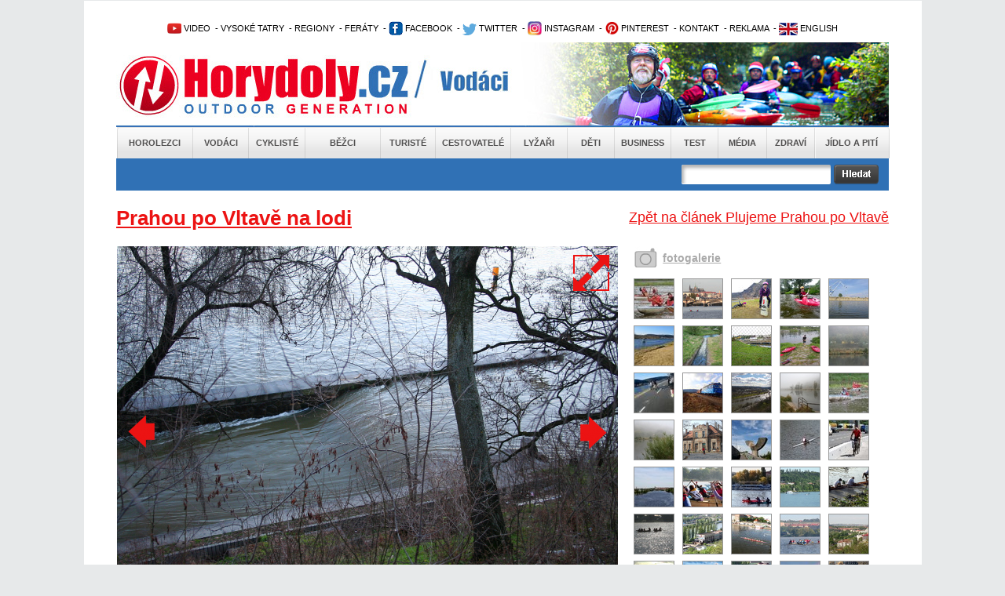

--- FILE ---
content_type: text/html; charset=utf-8
request_url: https://www.horydoly.cz/vodaci/plujeme-prahou-po-vltave.html?galerie=150098&image=39836
body_size: 14339
content:
<!DOCTYPE html PUBLIC "-//W3C//DTD XHTML 1.0 Transitional//EN" "http://www.w3.org/TR/xhtml1/DTD/xhtml1-transitional.dtd">
<html xmlns="http://www.w3.org/1999/xhtml" xml:lang="en" lang="en">
  <head>
    <meta http-equiv="Content-Type" content="text/html; charset=utf-8" />
<meta http-equiv="Cache-Control" content="no-store, no-cache, must-revalidate, proxy-revalidate, post-check=0, pre-check=0" />
    <meta name="title" content="Galerie Prahou po Vltavě na lodi - Plujeme Prahou po Vltavě - Horydoly.cz - Outdoor Generation" />
<meta name="keywords" content="AKTUALIZACE, Proplout, hlavní, město, Prahu, Vltavě, kanoi, nebo, kajaku, zážitek, který, nezapomíná., Historická, metropole, poskytuje, nespočet, pohledů, skvosty, románské, gotické, renesanční, barokní, moderní, které, vyniknou, stříbřité, hladiny, velké, řeky." />
<meta name="description" content="AKTUALIZACE Proplout hlavní město Prahu po Vltavě na kanoi nebo kajaku je zážitek  na který se nezapomíná. Historická metropole poskytuje nespočet pohledů na skvosty románské  gotické  renesanční  barokní i moderní  které vyniknou ze stříbřité hladiny velké řeky." />
<meta name="language" content="cs" />
<meta name="robots" content="index, follow" />
<meta name="author" content="Horydoly.cz, Next Generation Solution" />
                   <meta property="og:title" content="Plujeme Prahou po Vltavě" />
          <meta property="og:description" content="AKTUALIZACE Proplout hlavní město Prahu po Vltavě na kanoi nebo kajaku je zážitek, na který se nezapomíná. Historická metropole poskytuje nespočet pohledů na skvosty románské, gotické, renesanční, barokní i moderní, které vyniknou ze stříbřité hladiny velké řeky." />
                    <meta property="og:image" content="http://www.horydoly.cz/uploads/sources/voda/reky/cesko/botic/botic2024/2e9e51121bfa825dd8df5fc592af78f9_botic-3252-jpg.JPG" />
                   <title>Galerie Prahou po Vltavě na lodi - Plujeme Prahou po Vltavě - Horydoly.cz - Outdoor Generation</title>
    <link rel="shortcut icon" href="/favicon.ico" />
    <link rel="stylesheet" type="text/css" media="all" href="/css-min/key/76f5eb04a999a8cfad99636fbf8c67f4f3b4c660/v/1678364015.css" />
<link rel="stylesheet" type="text/css" media="screen" href="/css-min/key/f277cd3bcc8158fa70f1c0c9e7f8c33d9d24bc69/v/1678364015.css" />
    
    
<!-- google maily --> 
<meta name="google-site-verification" content="uzKscg3XmxhjaWPSL2XjD5jsKpWCLAZT03dmnNH9QFg" />
    <meta name="viewport" content="width=device-width,initial-scale=1">

   
    <style type="text/css">
        .ngs .ngs_default {
            padding: 0px;
        }
    </style>
    
          <!--[if IE 7]>
          <link rel="stylesheet" href="/css/ngs/ie7.css" />
          <![endif]-->

          <!--[if IE 9]>
          <link rel="stylesheet" href="/css/ngs/ie9.css" />
          <![endif]-->  

<script type="text/javascript">
(function() {
    var consent_mode = function() {
        window.dataLayer = window.dataLayer || [];
        function gtag() { dataLayer.push(arguments); }
        var consentStatus = localStorage.getItem("consentStatus");
        
        if (consentStatus === "granted") {
            gtag('consent', 'update', {
                'ad_storage': 'granted',
                'analytics_storage': 'granted',
                'ad_user_data': 'granted',
                'ad_personalization': 'granted',
            });
        } else {
            gtag('consent', 'default', {
                'ad_storage': 'granted',
                'analytics_storage': 'granted',
                'ad_user_data': 'denied',
                'ad_personalization': 'denied',
            });
        }
    };

    var acceptConsent = function() {
        gtag('consent', 'update', {
            'ad_storage': 'granted',
            'analytics_storage': 'granted',
            'ad_user_data': 'granted',
            'ad_personalization': 'granted',
        });
        localStorage.setItem("consentStatus", "granted");
    };

    var denyConsent = function() {
        gtag('consent', 'update', {
            'ad_storage': 'granted',
            'analytics_storage': 'granted',
            'ad_user_data': 'denied',
            'ad_personalization': 'denied',
        });
        localStorage.setItem("consentStatus", "denied");
    };

    consent_mode();

    var acceptButtons = document.querySelectorAll(".fc-cta-consent, .fc-data-preferences-accept-all");
    acceptButtons.forEach(function(button) {
        button.addEventListener("click", acceptConsent);
    });

    var rejectButtons = document.querySelectorAll(".fc-cta-do-not-consent");
    rejectButtons.forEach(function(button) {
        button.addEventListener("click", denyConsent);
    });
})();


  var _gaq = _gaq || [];
  var pluginUrl =
  '//www.google-analytics.com/plugins/ga/inpage_linkid.js';
  _gaq.push(['_require', 'inpage_linkid', pluginUrl]);
  _gaq.push(['_setAccount', 'UA-2338799-1']);
  _gaq.push(['_trackPageview']);
  
  (function() {
    var ga = document.createElement('script'); ga.type = 'text/javascript'; ga.async = true;
    ga.src = ('https:' == document.location.protocol ? 'https://ssl' : 'http://www') + '.google-analytics.com/ga.js';
    var s = document.getElementsByTagName('script')[0]; s.parentNode.insertBefore(ga, s);
  })();
</script>

        
<!-- Google tag (gtag.js) -->
<script async src="https://www.googletagmanager.com/gtag/js?id=UA-2338799-1"></script>
<script>
  window.dataLayer = window.dataLayer || [];
  function gtag(){dataLayer.push(arguments);}
  gtag('js', new Date());

  gtag('config', 'UA-2338799-1');
</script>


  
<script>
  (function(i,s,o,g,r,a,m){i['GoogleAnalyticsObject']=r;i[r]=i[r]||function(){
  (i[r].q=i[r].q||[]).push(arguments)},i[r].l=1*new Date();a=s.createElement(o),
  m=s.getElementsByTagName(o)[0];a.async=1;a.src=g;m.parentNode.insertBefore(a,m)
  })(window,document,'script','//www.google-analytics.com/analytics.js','ga');

  ga('create', 'UA-2338799-1', 'auto');
  ga('send', 'pageview');

</script>





<!-- Begin Cookie Consent plugin by Silktide - http://silktide.com/cookieconsent 
<script type="text/javascript">
    window.cookieconsent_options = {"message":"Tato stránka používá technologii cookies za účelem optimalizace efektivního poskytování služeb.","dismiss":"Vím o tom a souhlasím","learnMore":"Více informací","link":"www.horydoly.cz/info-o-serveru.html","theme":"light-bottom"};
</script>

 <script type="text/javascript" src="//s3.amazonaws.com/cc.silktide.com/cookieconsent.latest.min.js"></script>-->
<!-- End Cookie Consent plugin -->




  </head>
  <body>
	             	
	<div id="banner_top">
	   	</div>
	<div id="body">
  	<div id="wrapper">
  	  <div id="wrapper_bottom">
  	  <div id="wrapper_page">
    	
    	<div id="page">
    		<div id="content">
    			
    			<!-- TOP start  -->
    			﻿<div class="leader">

 <!--/ branding nahore /-->
<script type='text/javascript'><!--//<![CDATA[
   var m3_u = (location.protocol=='https:'?'https://updownmedia.cz/reklama/www/delivery/ajs.php':'http://updownmedia.cz/reklama/www/delivery/ajs.php');
   var m3_r = Math.floor(Math.random()*99999999999);
   if (!document.MAX_used) document.MAX_used = ',';
   document.write ("<scr"+"ipt type='text/javascript' src='"+m3_u);
   document.write ("?zoneid=5");
   document.write ('&amp;cb=' + m3_r);
   if (document.MAX_used != ',') document.write ("&amp;exclude=" + document.MAX_used);
   document.write (document.charset ? '&amp;charset='+document.charset : (document.characterSet ? '&amp;charset='+document.characterSet : ''));
   document.write ("&amp;loc=" + escape(window.location));
   if (document.referrer) document.write ("&amp;referer=" + escape(document.referrer));
   if (document.context) document.write ("&context=" + escape(document.context));
   if (document.mmm_fo) document.write ("&amp;mmm_fo=1");
   document.write ("'><\/scr"+"ipt>");
//]]>--></script><noscript><a href='http://updownmedia.cz/reklama/www/delivery/ck.php?n=aa42555a&amp;cb=INSERT_RANDOM_NUMBER_HERE' target='_blank'><img src='http://updownmedia.cz/reklama/www/delivery/avw.php?zoneid=5&amp;cb=INSERT_RANDOM_NUMBER_HERE&amp;n=aa42555a' border='0' alt='' /></a></noscript>

</div>
<div class="leader2">


</div>


  




  			
  

  
  
<div id="top">   

<div class="clear"></div>


<!-- OpenX START -->

<!--/* OpenX Javascript Tag v2.8.10 */-->



<!-- OpenX END -->
 			<h2 class="hide">Užitečné odkazy</h2>


<ul id="topmenu">

<li> 			      <a href="http://www.horydoly.cz/videa" title="Video kanál Horydoly.cz"><img src="/images/layout/youtube1.png" border="0" alt="Video kanál Horydoly.cz" />&nbsp;VIDEO</a></li>  
<li> 					&nbsp;-&nbsp;<a href="http://www.horydoly.cz/rubrika/vysoke-tatry.html" title="Vysoké Tatry - horolezectví, skialpinismus, turistika">VYSOKÉ TATRY</a></li>        
<li> 					&nbsp;-&nbsp;<a href="http://www.horydoly.cz/seznam-regionu-na-horydoly-cz.html" title="České, slovenské a světové regiony na Horydoly.cz - rozcestní­k">REGIONY</a> 		          	 				</li>       
<li> 			      &nbsp;-&nbsp;<a href="http://www.horydoly.cz/turiste/feraty.html" title="GUIDE: via ferra - Klettersteig›">FERÁTY</a></li></li>  
<li>&nbsp;-&nbsp;<a href="https://www.facebook.com/horydolycz" title="Facebook Horydoly.cz"><img src="/images/layout/facebook.png" border="0" alt="Facebook Horydoly.cz" />&nbsp;FACEBOOK</a></li>
<li> 			      &nbsp;-&nbsp;<a href="http://twitter.com/horydoly" title="Twitter Horydoly.cz"><img src="/images/layout/twitter.png" border="0" alt="Twitter Horydoly.cz" />&nbsp;TWITTER</a></li>
<li> 			&nbsp;-&nbsp;<a href="https://www.instagram.com/horydoly" title="Instagram Horydoly.cz"><img src="/images/layout/instagram.png" border="0" alt="Instagram Horydoly.cz" />&nbsp;INSTAGRAM</a></li>		
<li> 			&nbsp;-&nbsp;<a href="https://cz.pinterest.com/horydoly" title="Pinterest Horydoly.cz"><img src="/images/layout/pinterest.png" border="0" alt="Pinterest Horydoly.cz" />&nbsp;PINTEREST</a></li>      
<li> 		         &nbsp;-&nbsp;<a href="mailto:redakce@horydoly.cz">KONTAKT</a></li>
<li> 					&nbsp;-&nbsp;<a href="http://updownmedia.cz" title="Obchodní­ zastoupení­ UpDown Media" target="_blank" >REKLAMA</a></li>
<li>&nbsp;-&nbsp;<a href="/international" title="English version of Horydoly.cz"><img src="/images/layout/international.png" border="0" alt="English version of international Horydoly.cz" />&nbsp;ENGLISH</a></li>




			</ul>       

<div class="logoHeader" style="background-image:url('/images/layout/head_vodaci.jpg')">
<a href="/" class="linkHomepage" title="Horydoly.cz"></a>
<a href="vodaci.html" class="linkSectionHomepage"></a>

</div>

<div id="mainmenu"> 		    <ul class="mainmenu depth0">
                        <li class="first position_0">
            
                        <a href="/horolezci.html" title="Horolezci">Horolezci</a>
            
                    </li>
                        <li class="position_1">
            
                        <a href="/vodaci.html" title="Vodáci">Vodáci</a>
            
                    </li>
                        <li class="position_2">
            
                        <a href="/cykliste.html" title="Cyklisté">Cyklisté</a>
            
                    </li>
                        <li class="position_3">
            
                        <a href="/bezci.html" title="Běžci">Běžci</a>
            
                    </li>
                        <li class="position_4">
            
                        <a href="/turiste.html" title="Turisté">Turisté</a>
            
                    </li>
                        <li class="position_5">
            
                        <a href="/cestovatele.html" title="Cestovatelé">Cestovatelé</a>
            
                    </li>
                        <li class="position_6">
            
                        <a href="/lyzari.html" title="Lyžaři">Lyžaři</a>
            
                    </li>
                        <li class="position_7">
            
                        <a href="/deti.html" title="Děti">Děti</a>
            
                    </li>
                        <li class="position_8">
            
                        <a href="/business.html" title="Business">Business</a>
            
                    </li>
                        <li class="position_9">
            
                        <a href="/test.html" title="Test">Test</a>
            
                    </li>
                        <li class="position_10">
            
                        <a href="/media.html" title="Média">Média</a>
            
                    </li>
                        <li class="position_11">
            
                        <a href="/zdravi.html" title="Zdraví">Zdraví</a>
            
                    </li>
                        <li class="last position_12">
            
                        <a href="/jidlo-a-piti.html" title="Jídlo a pití">Jídlo a pití</a>
            
                    </li>
            </ul>
</div>
<h2 class="hide">Hlavní nabídka</h2>

<div id="search" class="vodaci   ">
	<form id="gcse-search-box" action="/vyhledavat">
          <table>
               <tr>

                    
                    <td valign="top">



                    <div class="formBox">
                      <div class="input_box first">                           
                           <div class="input_div">
                                <input type="text" name="q" value="" />
                           </div>
                      </div>
                      <div class="input_error">
                           
                      </div> 
                      
                                  
                    </div>
                    
<input type="hidden" value="partner-pub-5679046693336489:9887867303" name="cx" />
<input type="hidden" value="FORID:9" name="cof" />
<input type="hidden" value="UTF-8" name="ie" />
                    
                    
                    
                    
                    
                    </td>
                    <td valign="top">
                         <input type="image" src="/images/layout/search/search_button.png" />
                    </td>

        <td>


</td>

              
                  
          </tr>
          </table>

	</form>
     
    
</div>

</div>  
    			<!-- TOP end -->
  
    			<!-- sf content start  -->
    			<a name="topgallery"></a>
<div id="hContent">
     


          	<a href="/vodaci/plujeme-prahou-po-vltave.html" title="Plujeme Prahou po Vltavě" id="backLink">
                Zpět na článek Plujeme Prahou po Vltavě          	</a> 
	<h1 class="h1">
                                   Prahou po Vltavě na lodi          </a>
          	</h1>         
     
     <div class="leftContent">
              <div class="galleryInArticle">
               <div class="hImageGalleryLeft">                    
                    <p align="center">
                         <!-- first photo -->
                         
                         
                              
                                                                 
                                                          
                         
                              
                                                                 
                                                          
                         
                              
                                                                 
                                                          
                         
                              
                                                                 
                                                          
                         
                              
                                                                 
                                                          
                         
                              
                                                                 
                                                          
                         
                              
                                                                 
                                                          
                         
                              
                                                                 
                                                          
                         
                              
                                                                 
                                                          
                         
                              
                                                                 
                                                          
                         
                              
                                                                 
                                                          
                         
                              
                                                                 
                                                          
                         
                              
                                                                 
                                                          
                         
                              
                                                                 
                                                          
                         
                              
                                                                 
                                                          
                         
                              
                                                                 
                                                          
                         
                              
                                                                 
                                                          
                         
                              
                                                                 
                                                          
                         
                              
                                                                 
                                                          
                         
                              
                                                                 
                                                          
                         
                              
                                                                 
                                                          
                         
                              
                                                                 
                                                          
                         
                              
                                                                 
                                                          
                         
                              
                                                                 
                                                          
                         
                              
                                                                 
                                                          
                         
                              
                                                                 
                                                          
                         
                              
                                                                 
                                                          
                         
                              
                                                                 
                                                          
                         
                              
                                                                 
                                                          
                         
                              
                                                                 
                                                          
                         
                              
                                                                 
                                                          
                         
                              
                                                                 
                                                          
                         
                              
                                                                 
                                                          
                         
                              
                                                                 
                                                          
                         
                              
                                                                 
                                                          
                         
                              
                                                                 
                                                          
                         
                              
                                                                 
                                                          
                         
                              
                                                                 
                                                          
                         
                              
                                                                 
                                                          
                         
                              
                                                                 
                                                          
                         
                              
                                                                 
                                                          
                         
                              
                                                                 
                                                          
                         
                              
                                                                 
                                                          
                         
                              
                                                                 
                                                          
                         
                              
                                                                 
                                                          
                         
                              
                                                                 
                                                          
                         
                              
                                                                 
                                                          
                         
                              
                                                                 
                                                          
                         
                              
                                                                 
                                                          
                         
                              
                                                                 
                                                          
                         
                              
                                                                 
                                                          
                         
                              
                                                                 
                                                          
                         
                              
                                                                 
                                                          
                         
                              
                                                                 
                                                          
                         
                              
                                                                 
                                                          
                         
                              
                                                                 
                                                          
                         
                              
                                                                 
                                                          
                         
                              
                                                                 
                                                          
                         
                              
                                                                 
                                                          
                         
                              
                                                                 
                                                          
                         
                              
                                                                 
                                                          
                         
                              
                                                                 
                                                          
                         
                              
                                                                 
                                                          
                         
                              
                                                                 
                                                          
                         
                              
                                                                 
                                                          
                         
                              
                                                                 
                                                          
                         
                              
                                                                 
                                                          
                         
                              
                                                                 
                                                          
                         
                              
                                                                 
                                                          
                         
                              
                                                                 
                                                          
                         
                              
                                                                 
                                                          
                         
                              
                                                                 
                                                          
                         
                              
                                                                 
                                                          
                         
                              
                                                                 
                                                          
                         
                              
                                                                 
                                                          
                         
                              
                                                                 
                                                          
                         
                              
                                                                 
                                                          
                         
                              
                                                                 
                                                          
                         
                              
                                                                 
                                                          
                         
                              
                                                                 
                                                          
                         
                              
                                                                 
                                                          
                         
                              
                                                                 
                                                          
                         
                              
                                                                 
                                                          
                         
                              
                                                                 
                                                          
                         
                              
                                                                 
                                                          
                         
                              
                                                                 
                                                          
                         
                              
                                                                 
                                                          
                         
                              
                                                                 
                                                          
                         
                              
                                                                 
                                                          
                         
                              
                                                                 
                                                          
                         
                              
                                                                 
                                                          
                         
                              
                                                                 
                                                          
                         
                              
                                                                 
                                                          
                         
                              
                                                                 
                                                          
                         
                              
                                                                 
                                                          
                         
                              
                                                                 
                                                          
                         
                              
                                                                 
                                                          
                         
                              
                                                                 
                                                          
                         
                              
                                                                 
                                                          
                         
                              
                                                                 
                                                          
                         
                              
                                                                                                    <a title="Přejít na detail galerie" href="/galerie/150098/fotka/39836?backId=4765#fotka"><img title="Plujeme Prahou po Vltavě" alt="Plujeme Prahou po Vltavě" src="/uploads/sources/voda/reky/cesko/vltava/praha/a30b0825ae51eaa83a0ebed99f4dad52_horydoly-171-jpg.JPG?width=638" /></a>                                         
                    </p>
                    
                <div class="image_description_box">
                  <div class="image_name">  
                    Vltava. Helmovský jez v Praze. Vjezd do vorové propusti.                  </div>
                  <div class="author_name">
                    <img src="/images/layout/icon_photo.jpg" alt="Autor snímku" />&nbsp;<span>Kuba Turek</span>
                  </div>
                  <div class="clear"></div>
                </div>                       
                    
        
                    
                                        <a href="/galerie/150098/fotka/39836?backId=4765#fotka" class="icon_resize" title="Větší velikost">
                      <img alt="Větší velikost" title="Větší velikost" src="/images/layout/resize_icon.png" />                    </a>
                                        
                                                            <a class="previous_icon_arrow" title="Předchozí fotka" href="/vodaci/plujeme-prahou-po-vltave.html?galerie=150098&image=36887#topgallery">
                      <img src="/images/layout/arrow_image_left.png?width=50" alt="Předchozí fotka" />
                    </a>
                                        
                                        
                                        <a class="next_icon_arrow" title="Další fotka" href="/vodaci/plujeme-prahou-po-vltave.html?galerie=150098&image=39837#topgallery">
                      <img src="/images/layout/arrow_image_right.png?width=50" alt="Další fotka" />
                    </a>
                    

                    <div class="wysiwyg_content">
          <p>Radotín - Modřany - Braník - Smíchov - Vyšehrad - Staré a Nové Město - Karlův most - Malá Strana - Letná - Štvanice - Libeň - Holešovice - Troja - Podbaba - Roztoky u Prahy - Klecánky - Klecany.</p>                   </div>
          
                    
               </div>

               <div class="morePhotosBoxDetail">
                    <div class="morePhotosLeft">                         
                         
                    <a href="/vodaci/plujeme-prahou-po-vltave.html?galerie=150098#topgallery" title="Přejít na detail galerie">
                    fotogalerie
                    </a>                          
                       
  
                    </div>
                    <!-- more photos -->
                    <ul class="morePhotos">
                                                                                
                                                                                                                        <li>   
                         <a href="/vodaci/plujeme-prahou-po-vltave.html?galerie=150098&image=33750#topgallery" title="Zobrazit detail">
                                                    <img title="Plujeme Prahou po Vltavě" alt="Plujeme Prahou po Vltavě" class="" src="/uploads/sources/voda/reky/cesko/vltava/praha/5ff36b8741c6a52b83e6a062fa704a8e_img00003-jpg.jpg?width=50&amp;height=50&amp;fit=true" />                         </a>                           
                         <a href="/uploads/sources/voda/reky/cesko/vltava/praha/5ff36b8741c6a52b83e6a062fa704a8e_img00003-jpg.jpg?width=600" rel="prettyPhoto[pp_gal]"></a>

                         </li>
                              
                                                                                                                        <li>   
                         <a href="/vodaci/plujeme-prahou-po-vltave.html?galerie=150098&image=91017#topgallery" title="Zobrazit detail">
                                                    <img title="Plujeme Prahou po Vltavě" alt="Plujeme Prahou po Vltavě" class="" src="/uploads/sources/voda/reky/cesko/botic/botic2024/2e9e51121bfa825dd8df5fc592af78f9_botic-3252-jpg.JPG?width=50&amp;height=50&amp;fit=true" />                         </a>                           
                         <a href="/uploads/sources/voda/reky/cesko/botic/botic2024/2e9e51121bfa825dd8df5fc592af78f9_botic-3252-jpg.JPG?width=600" rel="prettyPhoto[pp_gal]"></a>

                         </li>
                              
                                                                                                                        <li>   
                         <a href="/vodaci/plujeme-prahou-po-vltave.html?galerie=150098&image=76463#topgallery" title="Zobrazit detail">
                                                    <img title="Plujeme Prahou po Vltavě" alt="Plujeme Prahou po Vltavě" class="" src="/uploads/sources/cyklo/regiony/praha/vltava/0c01f5651371a4e29988a424115a0934_img-20210315-135502-jpg.jpg?width=50&amp;height=50&amp;fit=true" />                         </a>                           
                         <a href="/uploads/sources/cyklo/regiony/praha/vltava/0c01f5651371a4e29988a424115a0934_img-20210315-135502-jpg.jpg?width=600" rel="prettyPhoto[pp_gal]"></a>

                         </li>
                              
                                                                                                                        <li>   
                         <a href="/vodaci/plujeme-prahou-po-vltave.html?galerie=150098&image=43088#topgallery" title="Zobrazit detail">
                                                    <img title="Plujeme Prahou po Vltavě" alt="Plujeme Prahou po Vltavě" class="" src="/uploads/sources/voda/reky/cesko/berounka/81086ca2b4bb438ac210799ed4577052_imgp7445-jpg.JPG?width=50&amp;height=50&amp;fit=true" />                         </a>                           
                         <a href="/uploads/sources/voda/reky/cesko/berounka/81086ca2b4bb438ac210799ed4577052_imgp7445-jpg.JPG?width=600" rel="prettyPhoto[pp_gal]"></a>

                         </li>
                              
                                                                                                                        <li>   
                         <a href="/vodaci/plujeme-prahou-po-vltave.html?galerie=150098&image=43093#topgallery" title="Zobrazit detail">
                                                    <img title="Plujeme Prahou po Vltavě" alt="Plujeme Prahou po Vltavě" class="" src="/uploads/sources/voda/reky/cesko/berounka/124c65122800898967b27f592e665e44_imgp7459-jpg.JPG?width=50&amp;height=50&amp;fit=true" />                         </a>                           
                         <a href="/uploads/sources/voda/reky/cesko/berounka/124c65122800898967b27f592e665e44_imgp7459-jpg.JPG?width=600" rel="prettyPhoto[pp_gal]"></a>

                         </li>
                              
                                                                                                                        <li>   
                         <a href="/vodaci/plujeme-prahou-po-vltave.html?galerie=150098&image=33261#topgallery" title="Zobrazit detail">
                                                    <img title="Plujeme Prahou po Vltavě" alt="Plujeme Prahou po Vltavě" class="" src="/uploads/sources/cyklo/regiony/praha/vltava/192ecf8ae0e79863edb3407cb69af13c_imgp4718-jpg.jpg?width=50&amp;height=50&amp;fit=true" />                         </a>                           
                         <a href="/uploads/sources/cyklo/regiony/praha/vltava/192ecf8ae0e79863edb3407cb69af13c_imgp4718-jpg.jpg?width=600" rel="prettyPhoto[pp_gal]"></a>

                         </li>
                              
                                                                                                                        <li>   
                         <a href="/vodaci/plujeme-prahou-po-vltave.html?galerie=150098&image=66033#topgallery" title="Zobrazit detail">
                                                    <img title="Plujeme Prahou po Vltavě" alt="Plujeme Prahou po Vltavě" class="" src="/uploads/sources/voda/reky/cesko/vltava/praha/7b5b32f6caf7a36f247ba4e8343aaa9c_dscn9320-jpg.JPG?width=50&amp;height=50&amp;fit=true" />                         </a>                           
                         <a href="/uploads/sources/voda/reky/cesko/vltava/praha/7b5b32f6caf7a36f247ba4e8343aaa9c_dscn9320-jpg.JPG?width=600" rel="prettyPhoto[pp_gal]"></a>

                         </li>
                              
                                                                                                                        <li>   
                         <a href="/vodaci/plujeme-prahou-po-vltave.html?galerie=150098&image=43095#topgallery" title="Zobrazit detail">
                                                    <img title="Plujeme Prahou po Vltavě" alt="Plujeme Prahou po Vltavě" class="" src="/uploads/sources/voda/reky/cesko/vltava/praha/7dd0f831090bbac8e245da6253b93b42_imgp7463-jpg.JPG?width=50&amp;height=50&amp;fit=true" />                         </a>                           
                         <a href="/uploads/sources/voda/reky/cesko/vltava/praha/7dd0f831090bbac8e245da6253b93b42_imgp7463-jpg.JPG?width=600" rel="prettyPhoto[pp_gal]"></a>

                         </li>
                              
                                                                                                                        <li>   
                         <a href="/vodaci/plujeme-prahou-po-vltave.html?galerie=150098&image=43097#topgallery" title="Zobrazit detail">
                                                    <img title="Plujeme Prahou po Vltavě" alt="Plujeme Prahou po Vltavě" class="" src="/uploads/sources/voda/reky/cesko/vltava/praha/93c9fb0f9ab909b228b2fb1ef1239ff1_imgp7465-jpg.JPG?width=50&amp;height=50&amp;fit=true" />                         </a>                           
                         <a href="/uploads/sources/voda/reky/cesko/vltava/praha/93c9fb0f9ab909b228b2fb1ef1239ff1_imgp7465-jpg.JPG?width=600" rel="prettyPhoto[pp_gal]"></a>

                         </li>
                              
                                                                                                                        <li>   
                         <a href="/vodaci/plujeme-prahou-po-vltave.html?galerie=150098&image=33742#topgallery" title="Zobrazit detail">
                                                    <img title="Plujeme Prahou po Vltavě" alt="Plujeme Prahou po Vltavě" class="" src="/uploads/sources/voda/reky/cesko/vltava/praha/3bd1e8aa81ba8873cf295c380553efa8_img00002a-jpg.jpg?width=50&amp;height=50&amp;fit=true" />                         </a>                           
                         <a href="/uploads/sources/voda/reky/cesko/vltava/praha/3bd1e8aa81ba8873cf295c380553efa8_img00002a-jpg.jpg?width=600" rel="prettyPhoto[pp_gal]"></a>

                         </li>
                              
                                                                                                                        <li>   
                         <a href="/vodaci/plujeme-prahou-po-vltave.html?galerie=150098&image=33263#topgallery" title="Zobrazit detail">
                                                    <img title="Plujeme Prahou po Vltavě" alt="Plujeme Prahou po Vltavě" class="" src="/uploads/sources/cyklo/regiony/praha/vltava/5d30b4085a7982cd5a2ecb2b20eb7511_imgp4730-jpg.jpg?width=50&amp;height=50&amp;fit=true" />                         </a>                           
                         <a href="/uploads/sources/cyklo/regiony/praha/vltava/5d30b4085a7982cd5a2ecb2b20eb7511_imgp4730-jpg.jpg?width=600" rel="prettyPhoto[pp_gal]"></a>

                         </li>
                              
                                                                                                                        <li>   
                         <a href="/vodaci/plujeme-prahou-po-vltave.html?galerie=150098&image=70681#topgallery" title="Zobrazit detail">
                                                    <img title="Plujeme Prahou po Vltavě" alt="Plujeme Prahou po Vltavě" class="" src="/uploads/sources/cyklo/regiony/praha/vltava/mostinteligence/3e5bde64bafc7ed8758860e9443f93b9_p2270053-jpg.JPG?width=50&amp;height=50&amp;fit=true" />                         </a>                           
                         <a href="/uploads/sources/cyklo/regiony/praha/vltava/mostinteligence/3e5bde64bafc7ed8758860e9443f93b9_p2270053-jpg.JPG?width=600" rel="prettyPhoto[pp_gal]"></a>

                         </li>
                              
                                                                                                                        <li>   
                         <a href="/vodaci/plujeme-prahou-po-vltave.html?galerie=150098&image=69374#topgallery" title="Zobrazit detail">
                                                    <img title="Plujeme Prahou po Vltavě" alt="Plujeme Prahou po Vltavě" class="" src="/uploads/sources/voda/reky/cesko/vltava/praha/344d19c127522a29d62e1cce1a045ce0_img-20190313-124807-jpg.jpg?width=50&amp;height=50&amp;fit=true" />                         </a>                           
                         <a href="/uploads/sources/voda/reky/cesko/vltava/praha/344d19c127522a29d62e1cce1a045ce0_img-20190313-124807-jpg.jpg?width=600" rel="prettyPhoto[pp_gal]"></a>

                         </li>
                              
                                                                                                                        <li>   
                         <a href="/vodaci/plujeme-prahou-po-vltave.html?galerie=150098&image=33740#topgallery" title="Zobrazit detail">
                                                    <img title="Plujeme Prahou po Vltavě" alt="Plujeme Prahou po Vltavě" class="" src="/uploads/sources/voda/reky/cesko/vltava/praha/919020acb3796ea4378de4aa5a3674aa_img00001a-jpg.jpg?width=50&amp;height=50&amp;fit=true" />                         </a>                           
                         <a href="/uploads/sources/voda/reky/cesko/vltava/praha/919020acb3796ea4378de4aa5a3674aa_img00001a-jpg.jpg?width=600" rel="prettyPhoto[pp_gal]"></a>

                         </li>
                              
                                                                                                                        <li>   
                         <a href="/vodaci/plujeme-prahou-po-vltave.html?galerie=150098&image=33741#topgallery" title="Zobrazit detail">
                                                    <img title="Plujeme Prahou po Vltavě" alt="Plujeme Prahou po Vltavě" class="" src="/uploads/sources/voda/reky/cesko/vltava/praha/87845cf7ee9b1f92809ab9496b0bd551_img00002-jpg.jpg?width=50&amp;height=50&amp;fit=true" />                         </a>                           
                         <a href="/uploads/sources/voda/reky/cesko/vltava/praha/87845cf7ee9b1f92809ab9496b0bd551_img00002-jpg.jpg?width=600" rel="prettyPhoto[pp_gal]"></a>

                         </li>
                              
                                                                                                                        <li>   
                         <a href="/vodaci/plujeme-prahou-po-vltave.html?galerie=150098&image=33743#topgallery" title="Zobrazit detail">
                                                    <img title="Plujeme Prahou po Vltavě" alt="Plujeme Prahou po Vltavě" class="" src="/uploads/sources/voda/reky/cesko/vltava/praha/9eeb18938691dae5f13ebe555214187c_img00003a-jpg.jpg?width=50&amp;height=50&amp;fit=true" />                         </a>                           
                         <a href="/uploads/sources/voda/reky/cesko/vltava/praha/9eeb18938691dae5f13ebe555214187c_img00003a-jpg.jpg?width=600" rel="prettyPhoto[pp_gal]"></a>

                         </li>
                              
                                                                                                                        <li>   
                         <a href="/vodaci/plujeme-prahou-po-vltave.html?galerie=150098&image=74342#topgallery" title="Zobrazit detail">
                                                    <img title="Plujeme Prahou po Vltavě" alt="Plujeme Prahou po Vltavě" class="" src="/uploads/sources/cyklo/kolobezky/praha/vltava/b76a543456916dd96772826f0fc2c5cf_dscn5088-jpg.JPG?width=50&amp;height=50&amp;fit=true" />                         </a>                           
                         <a href="/uploads/sources/cyklo/kolobezky/praha/vltava/b76a543456916dd96772826f0fc2c5cf_dscn5088-jpg.JPG?width=600" rel="prettyPhoto[pp_gal]"></a>

                         </li>
                              
                                                                                                                        <li>   
                         <a href="/vodaci/plujeme-prahou-po-vltave.html?galerie=150098&image=53185#topgallery" title="Zobrazit detail">
                                                    <img title="Plujeme Prahou po Vltavě" alt="Plujeme Prahou po Vltavě" class="" src="/uploads/sources/skaly/cesko/praha/cervdobyvatel/cca7c192fe1107834d8bfe7e8f2bbea0_img00003-jpg.jpg?width=50&amp;height=50&amp;fit=true" />                         </a>                           
                         <a href="/uploads/sources/skaly/cesko/praha/cervdobyvatel/cca7c192fe1107834d8bfe7e8f2bbea0_img00003-jpg.jpg?width=600" rel="prettyPhoto[pp_gal]"></a>

                         </li>
                              
                                                                                                                        <li>   
                         <a href="/vodaci/plujeme-prahou-po-vltave.html?galerie=150098&image=53198#topgallery" title="Zobrazit detail">
                                                    <img title="Plujeme Prahou po Vltavě" alt="Plujeme Prahou po Vltavě" class="" src="/uploads/sources/voda/reky/cesko/vltava/praha/f7c4b0e71a7c8bff88e216d886b98dc6_img00010-jpg.jpg?width=50&amp;height=50&amp;fit=true" />                         </a>                           
                         <a href="/uploads/sources/voda/reky/cesko/vltava/praha/f7c4b0e71a7c8bff88e216d886b98dc6_img00010-jpg.jpg?width=600" rel="prettyPhoto[pp_gal]"></a>

                         </li>
                              
                                                                                                                        <li>   
                         <a href="/vodaci/plujeme-prahou-po-vltave.html?galerie=150098&image=53181#topgallery" title="Zobrazit detail">
                                                    <img title="Plujeme Prahou po Vltavě" alt="Plujeme Prahou po Vltavě" class="" src="/uploads/sources/cyklo/regiony/praha/vltava/barrandovskymost/e09dc92d93ad11f8b4a05ec29cc51d64_img00016-jpg.jpg?width=50&amp;height=50&amp;fit=true" />                         </a>                           
                         <a href="/uploads/sources/cyklo/regiony/praha/vltava/barrandovskymost/e09dc92d93ad11f8b4a05ec29cc51d64_img00016-jpg.jpg?width=600" rel="prettyPhoto[pp_gal]"></a>

                         </li>
                              
                                                                                                                        <li>   
                         <a href="/vodaci/plujeme-prahou-po-vltave.html?galerie=150098&image=53197#topgallery" title="Zobrazit detail">
                                                    <img title="Plujeme Prahou po Vltavě" alt="Plujeme Prahou po Vltavě" class="" src="/uploads/sources/voda/reky/cesko/vltava/praha/97b75882c738aef831dddaa87e28103b_img00008-jpg.jpg?width=50&amp;height=50&amp;fit=true" />                         </a>                           
                         <a href="/uploads/sources/voda/reky/cesko/vltava/praha/97b75882c738aef831dddaa87e28103b_img00008-jpg.jpg?width=600" rel="prettyPhoto[pp_gal]"></a>

                         </li>
                              
                                                                                                                        <li>   
                         <a href="/vodaci/plujeme-prahou-po-vltave.html?galerie=150098&image=43117#topgallery" title="Zobrazit detail">
                                                    <img title="Plujeme Prahou po Vltavě" alt="Plujeme Prahou po Vltavě" class="" src="/uploads/sources/voda/reky/cesko/vltava/praha/pres3jezy/pres3jezy2013/c47ad1ec8b41be8df81bdff7201470f9_pres3jezy-055-jpg.JPG?width=50&amp;height=50&amp;fit=true" />                         </a>                           
                         <a href="/uploads/sources/voda/reky/cesko/vltava/praha/pres3jezy/pres3jezy2013/c47ad1ec8b41be8df81bdff7201470f9_pres3jezy-055-jpg.JPG?width=600" rel="prettyPhoto[pp_gal]"></a>

                         </li>
                              
                                                                                                                        <li>   
                         <a href="/vodaci/plujeme-prahou-po-vltave.html?galerie=150098&image=33745#topgallery" title="Zobrazit detail">
                                                    <img title="Plujeme Prahou po Vltavě" alt="Plujeme Prahou po Vltavě" class="" src="/uploads/sources/voda/reky/cesko/vltava/praha/e42863654fe503016b40b783a0f34534_img00074-jpg.jpg?width=50&amp;height=50&amp;fit=true" />                         </a>                           
                         <a href="/uploads/sources/voda/reky/cesko/vltava/praha/e42863654fe503016b40b783a0f34534_img00074-jpg.jpg?width=600" rel="prettyPhoto[pp_gal]"></a>

                         </li>
                              
                                                                                                                        <li>   
                         <a href="/vodaci/plujeme-prahou-po-vltave.html?galerie=150098&image=47124#topgallery" title="Zobrazit detail">
                                                    <img title="Plujeme Prahou po Vltavě" alt="Plujeme Prahou po Vltavě" class="" src="/uploads/sources/voda/reky/cesko/vltava/praha/primatorky/9fc91ad1cb0e5767f891d0a39f95173a_dscf1742-jpg.JPG?width=50&amp;height=50&amp;fit=true" />                         </a>                           
                         <a href="/uploads/sources/voda/reky/cesko/vltava/praha/primatorky/9fc91ad1cb0e5767f891d0a39f95173a_dscf1742-jpg.JPG?width=600" rel="prettyPhoto[pp_gal]"></a>

                         </li>
                              
                                                                                                                        <li>   
                         <a href="/vodaci/plujeme-prahou-po-vltave.html?galerie=150098&image=47128#topgallery" title="Zobrazit detail">
                                                    <img title="Plujeme Prahou po Vltavě" alt="Plujeme Prahou po Vltavě" class="" src="/uploads/sources/voda/reky/cesko/vltava/praha/primatorky/36a9b36bc57b2543023b2ed49cd863f0_dscf1763-jpg.JPG?width=50&amp;height=50&amp;fit=true" />                         </a>                           
                         <a href="/uploads/sources/voda/reky/cesko/vltava/praha/primatorky/36a9b36bc57b2543023b2ed49cd863f0_dscf1763-jpg.JPG?width=600" rel="prettyPhoto[pp_gal]"></a>

                         </li>
                              
                                                                                                                        <li>   
                         <a href="/vodaci/plujeme-prahou-po-vltave.html?galerie=150098&image=43120#topgallery" title="Zobrazit detail">
                                                    <img title="Plujeme Prahou po Vltavě" alt="Plujeme Prahou po Vltavě" class="" src="/uploads/sources/voda/reky/cesko/vltava/praha/pres3jezy/pres3jezy2013/5c6579a9e4f4bea62f8537cc6db00863_pres3jezy-062-jpg.JPG?width=50&amp;height=50&amp;fit=true" />                         </a>                           
                         <a href="/uploads/sources/voda/reky/cesko/vltava/praha/pres3jezy/pres3jezy2013/5c6579a9e4f4bea62f8537cc6db00863_pres3jezy-062-jpg.JPG?width=600" rel="prettyPhoto[pp_gal]"></a>

                         </li>
                              
                                                                                                                        <li>   
                         <a href="/vodaci/plujeme-prahou-po-vltave.html?galerie=150098&image=33854#topgallery" title="Zobrazit detail">
                                                    <img title="Plujeme Prahou po Vltavě" alt="Plujeme Prahou po Vltavě" class="" src="/uploads/sources/voda/reky/cesko/vltava/praha/c5fc7e6b74619d12cfbbe8ee5e99f66d_branicke-skaly-201205-058-jpg.JPG?width=50&amp;height=50&amp;fit=true" />                         </a>                           
                         <a href="/uploads/sources/voda/reky/cesko/vltava/praha/c5fc7e6b74619d12cfbbe8ee5e99f66d_branicke-skaly-201205-058-jpg.JPG?width=600" rel="prettyPhoto[pp_gal]"></a>

                         </li>
                              
                                                                                                                        <li>   
                         <a href="/vodaci/plujeme-prahou-po-vltave.html?galerie=150098&image=47129#topgallery" title="Zobrazit detail">
                                                    <img title="Plujeme Prahou po Vltavě" alt="Plujeme Prahou po Vltavě" class="" src="/uploads/sources/voda/reky/cesko/vltava/praha/primatorky/5afb0f5e2f6b7764e9a9943d6b33b343_img-6166-jpg.JPG?width=50&amp;height=50&amp;fit=true" />                         </a>                           
                         <a href="/uploads/sources/voda/reky/cesko/vltava/praha/primatorky/5afb0f5e2f6b7764e9a9943d6b33b343_img-6166-jpg.JPG?width=600" rel="prettyPhoto[pp_gal]"></a>

                         </li>
                              
                                                                                                                        <li>   
                         <a href="/vodaci/plujeme-prahou-po-vltave.html?galerie=150098&image=43118#topgallery" title="Zobrazit detail">
                                                    <img title="Plujeme Prahou po Vltavě" alt="Plujeme Prahou po Vltavě" class="" src="/uploads/sources/voda/reky/cesko/vltava/praha/pres3jezy/pres3jezy2013/472d4a935660356122f9a602b503c0aa_pres3jezy-058-jpg.JPG?width=50&amp;height=50&amp;fit=true" />                         </a>                           
                         <a href="/uploads/sources/voda/reky/cesko/vltava/praha/pres3jezy/pres3jezy2013/472d4a935660356122f9a602b503c0aa_pres3jezy-058-jpg.JPG?width=600" rel="prettyPhoto[pp_gal]"></a>

                         </li>
                              
                                                                                                                        <li>   
                         <a href="/vodaci/plujeme-prahou-po-vltave.html?galerie=150098&image=33853#topgallery" title="Zobrazit detail">
                                                    <img title="Plujeme Prahou po Vltavě" alt="Plujeme Prahou po Vltavě" class="" src="/uploads/sources/voda/reky/cesko/vltava/praha/c0e4bc845243bd5f6a92cb1c7c3a1375_branicke-skaly-201205-054-jpg.JPG?width=50&amp;height=50&amp;fit=true" />                         </a>                           
                         <a href="/uploads/sources/voda/reky/cesko/vltava/praha/c0e4bc845243bd5f6a92cb1c7c3a1375_branicke-skaly-201205-054-jpg.JPG?width=600" rel="prettyPhoto[pp_gal]"></a>

                         </li>
                              
                                                                                                                        <li>   
                         <a href="/vodaci/plujeme-prahou-po-vltave.html?galerie=150098&image=73879#topgallery" title="Zobrazit detail">
                                                    <img title="Plujeme Prahou po Vltavě" alt="Plujeme Prahou po Vltavě" class="" src="/uploads/sources/mesta/cesko/praha/historie/vysehrad/07c112d9dfeecd0d7f9f6a8f026c8587_img-20191224-142249954-hdr-jpg.jpg?width=50&amp;height=50&amp;fit=true" />                         </a>                           
                         <a href="/uploads/sources/mesta/cesko/praha/historie/vysehrad/07c112d9dfeecd0d7f9f6a8f026c8587_img-20191224-142249954-hdr-jpg.jpg?width=600" rel="prettyPhoto[pp_gal]"></a>

                         </li>
                              
                                                                                                                        <li>   
                         <a href="/vodaci/plujeme-prahou-po-vltave.html?galerie=150098&image=57999#topgallery" title="Zobrazit detail">
                                                    <img title="Plujeme Prahou po Vltavě" alt="Plujeme Prahou po Vltavě" class="" src="/uploads/sources/mesta/cesko/praha/historie/vysehrad/170e9035418d20553a7fe3f4fc952afe_ada-6524-jpg.jpg?width=50&amp;height=50&amp;fit=true" />                         </a>                           
                         <a href="/uploads/sources/mesta/cesko/praha/historie/vysehrad/170e9035418d20553a7fe3f4fc952afe_ada-6524-jpg.jpg?width=600" rel="prettyPhoto[pp_gal]"></a>

                         </li>
                              
                                                                                                                        <li>   
                         <a href="/vodaci/plujeme-prahou-po-vltave.html?galerie=150098&image=33871#topgallery" title="Zobrazit detail">
                                                    <img title="Plujeme Prahou po Vltavě" alt="Plujeme Prahou po Vltavě" class="" src="/uploads/sources/voda/reky/cesko/vltava/praha/849c24d631384dad89a4c37afe5433b2_gbranicke-skaly-201205-046-jpg.JPG?width=50&amp;height=50&amp;fit=true" />                         </a>                           
                         <a href="/uploads/sources/voda/reky/cesko/vltava/praha/849c24d631384dad89a4c37afe5433b2_gbranicke-skaly-201205-046-jpg.JPG?width=600" rel="prettyPhoto[pp_gal]"></a>

                         </li>
                              
                                                                                                                        <li>   
                         <a href="/vodaci/plujeme-prahou-po-vltave.html?galerie=150098&image=33265#topgallery" title="Zobrazit detail">
                                                    <img title="Plujeme Prahou po Vltavě" alt="Plujeme Prahou po Vltavě" class="" src="/uploads/sources/cyklo/regiony/praha/vltava/bf7711d9020ac60a44d1ddb9a0527b27_obraz1857-jpg.jpg?width=50&amp;height=50&amp;fit=true" />                         </a>                           
                         <a href="/uploads/sources/cyklo/regiony/praha/vltava/bf7711d9020ac60a44d1ddb9a0527b27_obraz1857-jpg.jpg?width=600" rel="prettyPhoto[pp_gal]"></a>

                         </li>
                              
                                                                                                                        <li>   
                         <a href="/vodaci/plujeme-prahou-po-vltave.html?galerie=150098&image=64768#topgallery" title="Zobrazit detail">
                                                    <img title="Plujeme Prahou po Vltavě" alt="Plujeme Prahou po Vltavě" class="" src="/uploads/sources/sport/leto/brusle/led/praha/vltava/4738b96c29c12618b452e9070140c9dd_img-20180226-115412228-hdr-jpg.jpg?width=50&amp;height=50&amp;fit=true" />                         </a>                           
                         <a href="/uploads/sources/sport/leto/brusle/led/praha/vltava/4738b96c29c12618b452e9070140c9dd_img-20180226-115412228-hdr-jpg.jpg?width=600" rel="prettyPhoto[pp_gal]"></a>

                         </li>
                              
                                                                                                                        <li>   
                         <a href="/vodaci/plujeme-prahou-po-vltave.html?galerie=150098&image=64769#topgallery" title="Zobrazit detail">
                                                    <img title="Plujeme Prahou po Vltavě" alt="Plujeme Prahou po Vltavě" class="" src="/uploads/sources/sport/leto/brusle/led/praha/vltava/275ee3a3d41e4ad597e01cb252202f65_img-20180226-115425200-hdr-jpg.jpg?width=50&amp;height=50&amp;fit=true" />                         </a>                           
                         <a href="/uploads/sources/sport/leto/brusle/led/praha/vltava/275ee3a3d41e4ad597e01cb252202f65_img-20180226-115425200-hdr-jpg.jpg?width=600" rel="prettyPhoto[pp_gal]"></a>

                         </li>
                              
                                                                                                                        <li>   
                         <a href="/vodaci/plujeme-prahou-po-vltave.html?galerie=150098&image=58005#topgallery" title="Zobrazit detail">
                                                    <img title="Plujeme Prahou po Vltavě" alt="Plujeme Prahou po Vltavě" class="" src="/uploads/sources/cyklo/kolobezky/praha/smichov/ad99129741b1ce1979c500f43a313121_ada-6295-jpg.jpg?width=50&amp;height=50&amp;fit=true" />                         </a>                           
                         <a href="/uploads/sources/cyklo/kolobezky/praha/smichov/ad99129741b1ce1979c500f43a313121_ada-6295-jpg.jpg?width=600" rel="prettyPhoto[pp_gal]"></a>

                         </li>
                              
                                                                                                                        <li>   
                         <a href="/vodaci/plujeme-prahou-po-vltave.html?galerie=150098&image=57998#topgallery" title="Zobrazit detail">
                                                    <img title="Plujeme Prahou po Vltavě" alt="Plujeme Prahou po Vltavě" class="" src="/uploads/sources/mesta/cesko/praha/historie/vysehrad/1b9c327ac52c8915a57646db6e8254a0_ada-6276-jpg.jpg?width=50&amp;height=50&amp;fit=true" />                         </a>                           
                         <a href="/uploads/sources/mesta/cesko/praha/historie/vysehrad/1b9c327ac52c8915a57646db6e8254a0_ada-6276-jpg.jpg?width=600" rel="prettyPhoto[pp_gal]"></a>

                         </li>
                              
                                                                                                                        <li>   
                         <a href="/vodaci/plujeme-prahou-po-vltave.html?galerie=150098&image=53196#topgallery" title="Zobrazit detail">
                                                    <img title="Plujeme Prahou po Vltavě" alt="Plujeme Prahou po Vltavě" class="" src="/uploads/sources/voda/reky/cesko/vltava/praha/727de3d1eeaddaec51129a488f693477_fotka-114-jpg.JPG?width=50&amp;height=50&amp;fit=true" />                         </a>                           
                         <a href="/uploads/sources/voda/reky/cesko/vltava/praha/727de3d1eeaddaec51129a488f693477_fotka-114-jpg.JPG?width=600" rel="prettyPhoto[pp_gal]"></a>

                         </li>
                              
                                                                                                                        <li>   
                         <a href="/vodaci/plujeme-prahou-po-vltave.html?galerie=150098&image=91019#topgallery" title="Zobrazit detail">
                                                    <img title="Plujeme Prahou po Vltavě" alt="Plujeme Prahou po Vltavě" class="" src="/uploads/sources/voda/reky/cesko/botic/botic2024/aea994f2c9640a55ff74651576dacc41_botic-3255-jpg.JPG?width=50&amp;height=50&amp;fit=true" />                         </a>                           
                         <a href="/uploads/sources/voda/reky/cesko/botic/botic2024/aea994f2c9640a55ff74651576dacc41_botic-3255-jpg.JPG?width=600" rel="prettyPhoto[pp_gal]"></a>

                         </li>
                              
                                                                                                                        <li>   
                         <a href="/vodaci/plujeme-prahou-po-vltave.html?galerie=150098&image=49348#topgallery" title="Zobrazit detail">
                                                    <img title="Plujeme Prahou po Vltavě" alt="Plujeme Prahou po Vltavě" class="" src="/uploads/sources/voda/reky/cesko/botic/botic2006/4f535163f245843f7c6a27d538f1d635_img00077-jpg.jpg?width=50&amp;height=50&amp;fit=true" />                         </a>                           
                         <a href="/uploads/sources/voda/reky/cesko/botic/botic2006/4f535163f245843f7c6a27d538f1d635_img00077-jpg.jpg?width=600" rel="prettyPhoto[pp_gal]"></a>

                         </li>
                              
                                                                                                                        <li>   
                         <a href="/vodaci/plujeme-prahou-po-vltave.html?galerie=150098&image=33748#topgallery" title="Zobrazit detail">
                                                    <img title="Plujeme Prahou po Vltavě" alt="Plujeme Prahou po Vltavě" class="" src="/uploads/sources/voda/reky/cesko/vltava/praha/fcad79b61648e3d37f6fb1a442df4770_img00080-jpg.jpg?width=50&amp;height=50&amp;fit=true" />                         </a>                           
                         <a href="/uploads/sources/voda/reky/cesko/vltava/praha/fcad79b61648e3d37f6fb1a442df4770_img00080-jpg.jpg?width=600" rel="prettyPhoto[pp_gal]"></a>

                         </li>
                              
                                                                                                                        <li>   
                         <a href="/vodaci/plujeme-prahou-po-vltave.html?galerie=150098&image=49351#topgallery" title="Zobrazit detail">
                                                    <img title="Plujeme Prahou po Vltavě" alt="Plujeme Prahou po Vltavě" class="" src="/uploads/sources/voda/reky/cesko/botic/botic2006/c7b602fb21b127369fca5cc4fef81884_img00081-jpg.jpg?width=50&amp;height=50&amp;fit=true" />                         </a>                           
                         <a href="/uploads/sources/voda/reky/cesko/botic/botic2006/c7b602fb21b127369fca5cc4fef81884_img00081-jpg.jpg?width=600" rel="prettyPhoto[pp_gal]"></a>

                         </li>
                              
                                                                                                                        <li>   
                         <a href="/vodaci/plujeme-prahou-po-vltave.html?galerie=150098&image=71813#topgallery" title="Zobrazit detail">
                                                    <img title="Plujeme Prahou po Vltavě" alt="Plujeme Prahou po Vltavě" class="" src="/uploads/sources/voda/reky/cesko/botic/botic2019/9a64566a676d43a77005c5bbe40c21f1_dscn3885-jpg.JPG?width=50&amp;height=50&amp;fit=true" />                         </a>                           
                         <a href="/uploads/sources/voda/reky/cesko/botic/botic2019/9a64566a676d43a77005c5bbe40c21f1_dscn3885-jpg.JPG?width=600" rel="prettyPhoto[pp_gal]"></a>

                         </li>
                              
                                                                                                                        <li>   
                         <a href="/vodaci/plujeme-prahou-po-vltave.html?galerie=150098&image=71812#topgallery" title="Zobrazit detail">
                                                    <img title="Plujeme Prahou po Vltavě" alt="Plujeme Prahou po Vltavě" class="" src="/uploads/sources/voda/reky/cesko/botic/botic2019/9230bde9f3c812cb4cadcb864227e9e8_dscn3884-jpg.JPG?width=50&amp;height=50&amp;fit=true" />                         </a>                           
                         <a href="/uploads/sources/voda/reky/cesko/botic/botic2019/9230bde9f3c812cb4cadcb864227e9e8_dscn3884-jpg.JPG?width=600" rel="prettyPhoto[pp_gal]"></a>

                         </li>
                              
                                                                                                                        <li>   
                         <a href="/vodaci/plujeme-prahou-po-vltave.html?galerie=150098&image=71811#topgallery" title="Zobrazit detail">
                                                    <img title="Plujeme Prahou po Vltavě" alt="Plujeme Prahou po Vltavě" class="" src="/uploads/sources/voda/reky/cesko/botic/botic2019/80f3452c2b69ff620a29f7cd1d8b483d_dscn3881-jpg.JPG?width=50&amp;height=50&amp;fit=true" />                         </a>                           
                         <a href="/uploads/sources/voda/reky/cesko/botic/botic2019/80f3452c2b69ff620a29f7cd1d8b483d_dscn3881-jpg.JPG?width=600" rel="prettyPhoto[pp_gal]"></a>

                         </li>
                              
                                                                                                                        <li>   
                         <a href="/vodaci/plujeme-prahou-po-vltave.html?galerie=150098&image=60239#topgallery" title="Zobrazit detail">
                                                    <img title="Plujeme Prahou po Vltavě" alt="Plujeme Prahou po Vltavě" class="" src="/uploads/sources/cyklo/kolobezky/mibo/royal/ad6cbe32cbbc34a0fb4d7d2d12533880_dscn3509-jpg.JPG?width=50&amp;height=50&amp;fit=true" />                         </a>                           
                         <a href="/uploads/sources/cyklo/kolobezky/mibo/royal/ad6cbe32cbbc34a0fb4d7d2d12533880_dscn3509-jpg.JPG?width=600" rel="prettyPhoto[pp_gal]"></a>

                         </li>
                              
                                                                                                                        <li>   
                         <a href="/vodaci/plujeme-prahou-po-vltave.html?galerie=150098&image=60241#topgallery" title="Zobrazit detail">
                                                    <img title="Plujeme Prahou po Vltavě" alt="Plujeme Prahou po Vltavě" class="" src="/uploads/sources/cyklo/kolobezky/mibo/royal/08d34ee4e0fa22797176f24067659f1b_dscn3513-jpg.JPG?width=50&amp;height=50&amp;fit=true" />                         </a>                           
                         <a href="/uploads/sources/cyklo/kolobezky/mibo/royal/08d34ee4e0fa22797176f24067659f1b_dscn3513-jpg.JPG?width=600" rel="prettyPhoto[pp_gal]"></a>

                         </li>
                              
                                                                                                                        <li>   
                         <a href="/vodaci/plujeme-prahou-po-vltave.html?galerie=150098&image=53194#topgallery" title="Zobrazit detail">
                                                    <img title="Plujeme Prahou po Vltavě" alt="Plujeme Prahou po Vltavě" class="" src="/uploads/sources/voda/reky/cesko/vltava/praha/3680a1f90f1e94d382f7c77f0813835f_fotka-109-jpg.JPG?width=50&amp;height=50&amp;fit=true" />                         </a>                           
                         <a href="/uploads/sources/voda/reky/cesko/vltava/praha/3680a1f90f1e94d382f7c77f0813835f_fotka-109-jpg.JPG?width=600" rel="prettyPhoto[pp_gal]"></a>

                         </li>
                              
                                                                                                                        <li>   
                         <a href="/vodaci/plujeme-prahou-po-vltave.html?galerie=150098&image=49436#topgallery" title="Zobrazit detail">
                                                    <img title="Plujeme Prahou po Vltavě" alt="Plujeme Prahou po Vltavě" class="" src="/uploads/sources/voda/reky/cesko/botic/9d8d7e0e41f72b0077e7f6471ed227a7_pa190836-jpg.JPG?width=50&amp;height=50&amp;fit=true" />                         </a>                           
                         <a href="/uploads/sources/voda/reky/cesko/botic/9d8d7e0e41f72b0077e7f6471ed227a7_pa190836-jpg.JPG?width=600" rel="prettyPhoto[pp_gal]"></a>

                         </li>
                              
                                                                                                                        <li>   
                         <a href="/vodaci/plujeme-prahou-po-vltave.html?galerie=150098&image=33869#topgallery" title="Zobrazit detail">
                                                    <img title="Plujeme Prahou po Vltavě" alt="Plujeme Prahou po Vltavě" class="" src="/uploads/sources/voda/reky/cesko/vltava/praha/49aecab733f90588238a93adf95115ac_evltava-imgp4939-jpg.JPG?width=50&amp;height=50&amp;fit=true" />                         </a>                           
                         <a href="/uploads/sources/voda/reky/cesko/vltava/praha/49aecab733f90588238a93adf95115ac_evltava-imgp4939-jpg.JPG?width=600" rel="prettyPhoto[pp_gal]"></a>

                         </li>
                              
                                                                                                                        <li>   
                         <a href="/vodaci/plujeme-prahou-po-vltave.html?galerie=150098&image=47127#topgallery" title="Zobrazit detail">
                                                    <img title="Plujeme Prahou po Vltavě" alt="Plujeme Prahou po Vltavě" class="" src="/uploads/sources/voda/reky/cesko/vltava/praha/primatorky/fbba3ef6b7df50ada1719f5dc3e4589a_dscf1750-jpg.JPG?width=50&amp;height=50&amp;fit=true" />                         </a>                           
                         <a href="/uploads/sources/voda/reky/cesko/vltava/praha/primatorky/fbba3ef6b7df50ada1719f5dc3e4589a_dscf1750-jpg.JPG?width=600" rel="prettyPhoto[pp_gal]"></a>

                         </li>
                              
                                                                                                                        <li>   
                         <a href="/vodaci/plujeme-prahou-po-vltave.html?galerie=150098&image=53193#topgallery" title="Zobrazit detail">
                                                    <img title="Plujeme Prahou po Vltavě" alt="Plujeme Prahou po Vltavě" class="" src="/uploads/sources/voda/reky/cesko/vltava/praha/f8727c3e51cea214b52c277864cdda98_fotka-104-jpg.JPG?width=50&amp;height=50&amp;fit=true" />                         </a>                           
                         <a href="/uploads/sources/voda/reky/cesko/vltava/praha/f8727c3e51cea214b52c277864cdda98_fotka-104-jpg.JPG?width=600" rel="prettyPhoto[pp_gal]"></a>

                         </li>
                              
                                                                                                                        <li>   
                         <a href="/vodaci/plujeme-prahou-po-vltave.html?galerie=150098&image=65773#topgallery" title="Zobrazit detail">
                                                    <img title="Plujeme Prahou po Vltavě" alt="Plujeme Prahou po Vltavě" class="" src="/uploads/sources/doprava/lode/historie/odra/5149a278a34b9f283c06b84e9dc1dab8_1024px-odra-1-jpg.JPG?width=50&amp;height=50&amp;fit=true" />                         </a>                           
                         <a href="/uploads/sources/doprava/lode/historie/odra/5149a278a34b9f283c06b84e9dc1dab8_1024px-odra-1-jpg.JPG?width=600" rel="prettyPhoto[pp_gal]"></a>

                         </li>
                              
                                                                                                                        <li>   
                         <a href="/vodaci/plujeme-prahou-po-vltave.html?galerie=150098&image=34921#topgallery" title="Zobrazit detail">
                                                    <img title="Plujeme Prahou po Vltavě" alt="Plujeme Prahou po Vltavě" class="" src="/uploads/sources/voda/reky/cesko/vltava/praha/e41774b5d3015711c479d2225538f881_mesto-na-kole-2012-268-jpg.JPG?width=50&amp;height=50&amp;fit=true" />                         </a>                           
                         <a href="/uploads/sources/voda/reky/cesko/vltava/praha/e41774b5d3015711c479d2225538f881_mesto-na-kole-2012-268-jpg.JPG?width=600" rel="prettyPhoto[pp_gal]"></a>

                         </li>
                              
                                                                                                                        <li>   
                         <a href="/vodaci/plujeme-prahou-po-vltave.html?galerie=150098&image=46912#topgallery" title="Zobrazit detail">
                                                    <img title="Plujeme Prahou po Vltavě" alt="Plujeme Prahou po Vltavě" class="" src="/uploads/sources/business/veletrhy/praharatolest2014/997bbc21c59e6344d48e0bb91e3ee679_fotky-377-jpg.JPG?width=50&amp;height=50&amp;fit=true" />                         </a>                           
                         <a href="/uploads/sources/business/veletrhy/praharatolest2014/997bbc21c59e6344d48e0bb91e3ee679_fotky-377-jpg.JPG?width=600" rel="prettyPhoto[pp_gal]"></a>

                         </li>
                              
                                                                                                                        <li>   
                         <a href="/vodaci/plujeme-prahou-po-vltave.html?galerie=150098&image=34920#topgallery" title="Zobrazit detail">
                                                    <img title="Plujeme Prahou po Vltavě" alt="Plujeme Prahou po Vltavě" class="" src="/uploads/sources/voda/reky/cesko/vltava/praha/e50cf0aa9854dbb1c9e9d555bc84f14c_mesto-na-kole-2012-026-jpg.JPG?width=50&amp;height=50&amp;fit=true" />                         </a>                           
                         <a href="/uploads/sources/voda/reky/cesko/vltava/praha/e50cf0aa9854dbb1c9e9d555bc84f14c_mesto-na-kole-2012-026-jpg.JPG?width=600" rel="prettyPhoto[pp_gal]"></a>

                         </li>
                              
                                                                                                                        <li>   
                         <a href="/vodaci/plujeme-prahou-po-vltave.html?galerie=150098&image=43121#topgallery" title="Zobrazit detail">
                                                    <img title="Plujeme Prahou po Vltavě" alt="Plujeme Prahou po Vltavě" class="" src="/uploads/sources/voda/reky/cesko/vltava/praha/pres3jezy/pres3jezy2013/8319038178adf566c400bde96f77a2a5_pres3jezy-068-jpg.JPG?width=50&amp;height=50&amp;fit=true" />                         </a>                           
                         <a href="/uploads/sources/voda/reky/cesko/vltava/praha/pres3jezy/pres3jezy2013/8319038178adf566c400bde96f77a2a5_pres3jezy-068-jpg.JPG?width=600" rel="prettyPhoto[pp_gal]"></a>

                         </li>
                              
                                                                                                                        <li>   
                         <a href="/vodaci/plujeme-prahou-po-vltave.html?galerie=150098&image=33528#topgallery" title="Zobrazit detail">
                                                    <img title="Plujeme Prahou po Vltavě" alt="Plujeme Prahou po Vltavě" class="" src="/uploads/sources/business/veletrhy/prahamestonakole2012/feacf9967b5c3398688e21b9437af90c_mesto-na-kole-2012-158-jpg.jpg?width=50&amp;height=50&amp;fit=true" />                         </a>                           
                         <a href="/uploads/sources/business/veletrhy/prahamestonakole2012/feacf9967b5c3398688e21b9437af90c_mesto-na-kole-2012-158-jpg.jpg?width=600" rel="prettyPhoto[pp_gal]"></a>

                         </li>
                              
                                                                                                                        <li>   
                         <a href="/vodaci/plujeme-prahou-po-vltave.html?galerie=150098&image=46157#topgallery" title="Zobrazit detail">
                                                    <img title="Plujeme Prahou po Vltavě" alt="Plujeme Prahou po Vltavě" class="" src="/uploads/sources/cyklo/kolobezky/praha/vltava/aa0e34c8711d7384924902eaec276a7b_fotky-samsung-6-2013-1016-jpg.jpg?width=50&amp;height=50&amp;fit=true" />                         </a>                           
                         <a href="/uploads/sources/cyklo/kolobezky/praha/vltava/aa0e34c8711d7384924902eaec276a7b_fotky-samsung-6-2013-1016-jpg.jpg?width=600" rel="prettyPhoto[pp_gal]"></a>

                         </li>
                              
                                                                                                                        <li>   
                         <a href="/vodaci/plujeme-prahou-po-vltave.html?galerie=150098&image=46911#topgallery" title="Zobrazit detail">
                                                    <img title="Plujeme Prahou po Vltavě" alt="Plujeme Prahou po Vltavě" class="" src="/uploads/sources/business/veletrhy/praharatolest2014/e1c38988848f462467570cb007550353_fotky-367-jpg.JPG?width=50&amp;height=50&amp;fit=true" />                         </a>                           
                         <a href="/uploads/sources/business/veletrhy/praharatolest2014/e1c38988848f462467570cb007550353_fotky-367-jpg.JPG?width=600" rel="prettyPhoto[pp_gal]"></a>

                         </li>
                              
                                                                                                                        <li>   
                         <a href="/vodaci/plujeme-prahou-po-vltave.html?galerie=150098&image=46616#topgallery" title="Zobrazit detail">
                                                    <img title="Plujeme Prahou po Vltavě" alt="Plujeme Prahou po Vltavě" class="" src="/uploads/sources/voda/reky/cesko/vltava/praha/primatorky/6c8fc96fcffdd06009a70cc7b2e9727a_primatorky-2-jpg.jpg?width=50&amp;height=50&amp;fit=true" />                         </a>                           
                         <a href="/uploads/sources/voda/reky/cesko/vltava/praha/primatorky/6c8fc96fcffdd06009a70cc7b2e9727a_primatorky-2-jpg.jpg?width=600" rel="prettyPhoto[pp_gal]"></a>

                         </li>
                              
                                                                                                                        <li>   
                         <a href="/vodaci/plujeme-prahou-po-vltave.html?galerie=150098&image=35863#topgallery" title="Zobrazit detail">
                                                    <img title="Plujeme Prahou po Vltavě" alt="Plujeme Prahou po Vltavě" class="" src="/uploads/sources/voda/reky/cesko/vltava/praha/02ff9f5419e78385dc7c85d07b96516b_img-1017-jpg.JPG?width=50&amp;height=50&amp;fit=true" />                         </a>                           
                         <a href="/uploads/sources/voda/reky/cesko/vltava/praha/02ff9f5419e78385dc7c85d07b96516b_img-1017-jpg.JPG?width=600" rel="prettyPhoto[pp_gal]"></a>

                         </li>
                              
                                                                                                                        <li>   
                         <a href="/vodaci/plujeme-prahou-po-vltave.html?galerie=150098&image=49648#topgallery" title="Zobrazit detail">
                                                    <img title="Plujeme Prahou po Vltavě" alt="Plujeme Prahou po Vltavě" class="" src="/uploads/sources/mesta/cesko/praha/sochy/55cc102c3b9718ab66eb2e86084e06df_fotky-158-jpg.JPG?width=50&amp;height=50&amp;fit=true" />                         </a>                           
                         <a href="/uploads/sources/mesta/cesko/praha/sochy/55cc102c3b9718ab66eb2e86084e06df_fotky-158-jpg.JPG?width=600" rel="prettyPhoto[pp_gal]"></a>

                         </li>
                              
                                                                                                                        <li>   
                         <a href="/vodaci/plujeme-prahou-po-vltave.html?galerie=150098&image=58132#topgallery" title="Zobrazit detail">
                                                    <img title="Plujeme Prahou po Vltavě" alt="Plujeme Prahou po Vltavě" class="" src="/uploads/sources/voda/reky/cesko/vltava/praha/1808c2fee850149bbfa0067138dabef5_mg-0137-jpg.jpg?width=50&amp;height=50&amp;fit=true" />                         </a>                           
                         <a href="/uploads/sources/voda/reky/cesko/vltava/praha/1808c2fee850149bbfa0067138dabef5_mg-0137-jpg.jpg?width=600" rel="prettyPhoto[pp_gal]"></a>

                         </li>
                              
                                                                                                                        <li>   
                         <a href="/vodaci/plujeme-prahou-po-vltave.html?galerie=150098&image=61706#topgallery" title="Zobrazit detail">
                                                    <img title="Plujeme Prahou po Vltavě" alt="Plujeme Prahou po Vltavě" class="" src="/uploads/sources/voda/reky/cesko/vltava/praha/f9311a3d3d163c5ff1e29363364ff276_dscn4789-jpg.JPG?width=50&amp;height=50&amp;fit=true" />                         </a>                           
                         <a href="/uploads/sources/voda/reky/cesko/vltava/praha/f9311a3d3d163c5ff1e29363364ff276_dscn4789-jpg.JPG?width=600" rel="prettyPhoto[pp_gal]"></a>

                         </li>
                              
                                                                                                                        <li>   
                         <a href="/vodaci/plujeme-prahou-po-vltave.html?galerie=150098&image=33868#topgallery" title="Zobrazit detail">
                                                    <img title="Plujeme Prahou po Vltavě" alt="Plujeme Prahou po Vltavě" class="" src="/uploads/sources/voda/reky/cesko/vltava/praha/c725142eb0039a9ce99ca46c45c27491_dvltava-imgp4935-jpg.JPG?width=50&amp;height=50&amp;fit=true" />                         </a>                           
                         <a href="/uploads/sources/voda/reky/cesko/vltava/praha/c725142eb0039a9ce99ca46c45c27491_dvltava-imgp4935-jpg.JPG?width=600" rel="prettyPhoto[pp_gal]"></a>

                         </li>
                              
                                                                                                                        <li>   
                         <a href="/vodaci/plujeme-prahou-po-vltave.html?galerie=150098&image=74128#topgallery" title="Zobrazit detail">
                                                    <img title="Plujeme Prahou po Vltavě" alt="Plujeme Prahou po Vltavě" class="" src="/uploads/sources/mesta/cesko/praha/historie/malastrana/kampa/0e2c0a1988767fa05814760565017630_dscn5093-jpg.JPG?width=50&amp;height=50&amp;fit=true" />                         </a>                           
                         <a href="/uploads/sources/mesta/cesko/praha/historie/malastrana/kampa/0e2c0a1988767fa05814760565017630_dscn5093-jpg.JPG?width=600" rel="prettyPhoto[pp_gal]"></a>

                         </li>
                              
                                                                                                                        <li>   
                         <a href="/vodaci/plujeme-prahou-po-vltave.html?galerie=150098&image=39550#topgallery" title="Zobrazit detail">
                                                    <img title="Plujeme Prahou po Vltavě" alt="Plujeme Prahou po Vltavě" class="" src="/uploads/sources/mesta/cesko/praha/historie/karluvmost/staromestskavez/47e25bd6b8393bc3830861f8cbc6e81b_img-9375-jpg.JPG?width=50&amp;height=50&amp;fit=true" />                         </a>                           
                         <a href="/uploads/sources/mesta/cesko/praha/historie/karluvmost/staromestskavez/47e25bd6b8393bc3830861f8cbc6e81b_img-9375-jpg.JPG?width=600" rel="prettyPhoto[pp_gal]"></a>

                         </li>
                              
                                                                                                                        <li>   
                         <a href="/vodaci/plujeme-prahou-po-vltave.html?galerie=150098&image=74132#topgallery" title="Zobrazit detail">
                                                    <img title="Plujeme Prahou po Vltavě" alt="Plujeme Prahou po Vltavě" class="" src="/uploads/sources/mesta/cesko/praha/historie/malastrana/kampa/1a08e599f10e5b9eea8efb6a2b7ecf99_img-20200320-132450511-hdr-jpg.jpg?width=50&amp;height=50&amp;fit=true" />                         </a>                           
                         <a href="/uploads/sources/mesta/cesko/praha/historie/malastrana/kampa/1a08e599f10e5b9eea8efb6a2b7ecf99_img-20200320-132450511-hdr-jpg.jpg?width=600" rel="prettyPhoto[pp_gal]"></a>

                         </li>
                              
                                                                                                                        <li>   
                         <a href="/vodaci/plujeme-prahou-po-vltave.html?galerie=150098&image=33852#topgallery" title="Zobrazit detail">
                                                    <img title="Plujeme Prahou po Vltavě" alt="Plujeme Prahou po Vltavě" class="" src="/uploads/sources/voda/reky/cesko/vltava/praha/bd397efe6044bf61105464fb305e20e6_branicke-skaly-201205-053-jpg.JPG?width=50&amp;height=50&amp;fit=true" />                         </a>                           
                         <a href="/uploads/sources/voda/reky/cesko/vltava/praha/bd397efe6044bf61105464fb305e20e6_branicke-skaly-201205-053-jpg.JPG?width=600" rel="prettyPhoto[pp_gal]"></a>

                         </li>
                              
                                                                                                                        <li>   
                         <a href="/vodaci/plujeme-prahou-po-vltave.html?galerie=150098&image=72301#topgallery" title="Zobrazit detail">
                                                    <img title="Plujeme Prahou po Vltavě" alt="Plujeme Prahou po Vltavě" class="" src="/uploads/sources/mesta/cesko/praha/letna/demonstrace2019/3ea1edf22547306da98c8312d1b0775a_dscn4314-jpg.JPG?width=50&amp;height=50&amp;fit=true" />                         </a>                           
                         <a href="/uploads/sources/mesta/cesko/praha/letna/demonstrace2019/3ea1edf22547306da98c8312d1b0775a_dscn4314-jpg.JPG?width=600" rel="prettyPhoto[pp_gal]"></a>

                         </li>
                              
                                                                                                                        <li>   
                         <a href="/vodaci/plujeme-prahou-po-vltave.html?galerie=150098&image=57466#topgallery" title="Zobrazit detail">
                                                    <img title="Plujeme Prahou po Vltavě" alt="Plujeme Prahou po Vltavě" class="" src="/uploads/sources/voda/reky/cesko/vltava/praha/e69563843245fdfdc00dab78906dbe76_img-4013-jpg.JPG?width=50&amp;height=50&amp;fit=true" />                         </a>                           
                         <a href="/uploads/sources/voda/reky/cesko/vltava/praha/e69563843245fdfdc00dab78906dbe76_img-4013-jpg.JPG?width=600" rel="prettyPhoto[pp_gal]"></a>

                         </li>
                              
                                                                                                                        <li>   
                         <a href="/vodaci/plujeme-prahou-po-vltave.html?galerie=150098&image=74130#topgallery" title="Zobrazit detail">
                                                    <img title="Plujeme Prahou po Vltavě" alt="Plujeme Prahou po Vltavě" class="" src="/uploads/sources/mesta/cesko/praha/historie/malastrana/kampa/98f812dabfac1b023a0a9230396304df_img-20200320-131207877-jpg.jpg?width=50&amp;height=50&amp;fit=true" />                         </a>                           
                         <a href="/uploads/sources/mesta/cesko/praha/historie/malastrana/kampa/98f812dabfac1b023a0a9230396304df_img-20200320-131207877-jpg.jpg?width=600" rel="prettyPhoto[pp_gal]"></a>

                         </li>
                              
                                                                                                                        <li>   
                         <a href="/vodaci/plujeme-prahou-po-vltave.html?galerie=150098&image=44194#topgallery" title="Zobrazit detail">
                                                    <img title="Plujeme Prahou po Vltavě" alt="Plujeme Prahou po Vltavě" class="" src="/uploads/sources/turistika/geocaching/praha/geoskorapky/28db5b382ae065779375312e30fc4516_fotky-420-jpg.JPG?width=50&amp;height=50&amp;fit=true" />                         </a>                           
                         <a href="/uploads/sources/turistika/geocaching/praha/geoskorapky/28db5b382ae065779375312e30fc4516_fotky-420-jpg.JPG?width=600" rel="prettyPhoto[pp_gal]"></a>

                         </li>
                              
                                                                                                                        <li>   
                         <a href="/vodaci/plujeme-prahou-po-vltave.html?galerie=150098&image=52016#topgallery" title="Zobrazit detail">
                                                    <img title="Plujeme Prahou po Vltavě" alt="Plujeme Prahou po Vltavě" class="" src="/uploads/sources/voda/reky/cesko/vltava/praha/6a0ee975d0adb0821e2c1a046a69febb_gopr0236-jpg.JPG?width=50&amp;height=50&amp;fit=true" />                         </a>                           
                         <a href="/uploads/sources/voda/reky/cesko/vltava/praha/6a0ee975d0adb0821e2c1a046a69febb_gopr0236-jpg.JPG?width=600" rel="prettyPhoto[pp_gal]"></a>

                         </li>
                              
                                                                                                                        <li>   
                         <a href="/vodaci/plujeme-prahou-po-vltave.html?galerie=150098&image=59590#topgallery" title="Zobrazit detail">
                                                    <img title="Plujeme Prahou po Vltavě" alt="Plujeme Prahou po Vltavě" class="" src="/uploads/sources/turistika/geocaching/praha/geoskorapky/eac1dca39b1ba6af742d4db8540fc73b_15-jpg.JPG?width=50&amp;height=50&amp;fit=true" />                         </a>                           
                         <a href="/uploads/sources/turistika/geocaching/praha/geoskorapky/eac1dca39b1ba6af742d4db8540fc73b_15-jpg.JPG?width=600" rel="prettyPhoto[pp_gal]"></a>

                         </li>
                              
                                                                                                                        <li>   
                         <a href="/vodaci/plujeme-prahou-po-vltave.html?galerie=150098&image=67831#topgallery" title="Zobrazit detail">
                                                    <img title="Plujeme Prahou po Vltavě" alt="Plujeme Prahou po Vltavě" class="" src="/uploads/sources/mesta/cesko/praha/historie/karluvmost/979773110389e8a53002f7e25259a838_2-misto-mesto-praha-jpg.jpg?width=50&amp;height=50&amp;fit=true" />                         </a>                           
                         <a href="/uploads/sources/mesta/cesko/praha/historie/karluvmost/979773110389e8a53002f7e25259a838_2-misto-mesto-praha-jpg.jpg?width=600" rel="prettyPhoto[pp_gal]"></a>

                         </li>
                              
                                                                                                                        <li>   
                         <a href="/vodaci/plujeme-prahou-po-vltave.html?galerie=150098&image=74141#topgallery" title="Zobrazit detail">
                                                    <img title="Plujeme Prahou po Vltavě" alt="Plujeme Prahou po Vltavě" class="" src="/uploads/sources/mesta/cesko/praha/historie/karluvmost/staromestskavez/a06d525d4e7e5f7dea4a1dbcc580bd72_img-1618-jpg.JPG?width=50&amp;height=50&amp;fit=true" />                         </a>                           
                         <a href="/uploads/sources/mesta/cesko/praha/historie/karluvmost/staromestskavez/a06d525d4e7e5f7dea4a1dbcc580bd72_img-1618-jpg.JPG?width=600" rel="prettyPhoto[pp_gal]"></a>

                         </li>
                              
                                                                                                                        <li>   
                         <a href="/vodaci/plujeme-prahou-po-vltave.html?galerie=150098&image=39551#topgallery" title="Zobrazit detail">
                                                    <img title="Plujeme Prahou po Vltavě" alt="Plujeme Prahou po Vltavě" class="" src="/uploads/sources/mesta/cesko/praha/historie/karluvmost/staromestskavez/805fc44af089f421b4472e188676f820_img-9377-jpg.JPG?width=50&amp;height=50&amp;fit=true" />                         </a>                           
                         <a href="/uploads/sources/mesta/cesko/praha/historie/karluvmost/staromestskavez/805fc44af089f421b4472e188676f820_img-9377-jpg.JPG?width=600" rel="prettyPhoto[pp_gal]"></a>

                         </li>
                              
                                                                                                                        <li>   
                         <a href="/vodaci/plujeme-prahou-po-vltave.html?galerie=150098&image=39552#topgallery" title="Zobrazit detail">
                                                    <img title="Plujeme Prahou po Vltavě" alt="Plujeme Prahou po Vltavě" class="" src="/uploads/sources/mesta/cesko/praha/historie/karluvmost/staromestskavez/e9008557582af679161e2aaa0bc33b89_img-9378-jpg.JPG?width=50&amp;height=50&amp;fit=true" />                         </a>                           
                         <a href="/uploads/sources/mesta/cesko/praha/historie/karluvmost/staromestskavez/e9008557582af679161e2aaa0bc33b89_img-9378-jpg.JPG?width=600" rel="prettyPhoto[pp_gal]"></a>

                         </li>
                              
                                                                                                                        <li>   
                         <a href="/vodaci/plujeme-prahou-po-vltave.html?galerie=150098&image=58937#topgallery" title="Zobrazit detail">
                                                    <img title="Plujeme Prahou po Vltavě" alt="Plujeme Prahou po Vltavě" class="" src="/uploads/sources/mesta/cesko/praha/historie/bilahora/14ce007260e17dd12e98cdb36e03cf6d_vanoce2014-042-jpg.JPG?width=50&amp;height=50&amp;fit=true" />                         </a>                           
                         <a href="/uploads/sources/mesta/cesko/praha/historie/bilahora/14ce007260e17dd12e98cdb36e03cf6d_vanoce2014-042-jpg.JPG?width=600" rel="prettyPhoto[pp_gal]"></a>

                         </li>
                              
                                                                                                                        <li>   
                         <a href="/vodaci/plujeme-prahou-po-vltave.html?galerie=150098&image=39558#topgallery" title="Zobrazit detail">
                                                    <img title="Plujeme Prahou po Vltavě" alt="Plujeme Prahou po Vltavě" class="" src="/uploads/sources/mesta/cesko/praha/historie/karluvmost/staromestskavez/09d9b371f753073ac2e7c510f7dab411_img-9391-jpg.JPG?width=50&amp;height=50&amp;fit=true" />                         </a>                           
                         <a href="/uploads/sources/mesta/cesko/praha/historie/karluvmost/staromestskavez/09d9b371f753073ac2e7c510f7dab411_img-9391-jpg.JPG?width=600" rel="prettyPhoto[pp_gal]"></a>

                         </li>
                              
                                                                                                                        <li>   
                         <a href="/vodaci/plujeme-prahou-po-vltave.html?galerie=150098&image=74139#topgallery" title="Zobrazit detail">
                                                    <img title="Plujeme Prahou po Vltavě" alt="Plujeme Prahou po Vltavě" class="" src="/uploads/sources/mesta/cesko/praha/historie/karluvmost/malostranskavez/01a23230b2835f14142294b69fc516b7_img-1595-jpg.JPG?width=50&amp;height=50&amp;fit=true" />                         </a>                           
                         <a href="/uploads/sources/mesta/cesko/praha/historie/karluvmost/malostranskavez/01a23230b2835f14142294b69fc516b7_img-1595-jpg.JPG?width=600" rel="prettyPhoto[pp_gal]"></a>

                         </li>
                              
                                                                                                                        <li>   
                         <a href="/vodaci/plujeme-prahou-po-vltave.html?galerie=150098&image=50481#topgallery" title="Zobrazit detail">
                                                    <img title="Plujeme Prahou po Vltavě" alt="Plujeme Prahou po Vltavě" class="" src="/uploads/sources/turistika/geocaching/praha/geoskorapky/4c8bf52a37867bc578ce3747c364582d_pc142069-jpg.JPG?width=50&amp;height=50&amp;fit=true" />                         </a>                           
                         <a href="/uploads/sources/turistika/geocaching/praha/geoskorapky/4c8bf52a37867bc578ce3747c364582d_pc142069-jpg.JPG?width=600" rel="prettyPhoto[pp_gal]"></a>

                         </li>
                              
                                                                                                                        <li>   
                         <a href="/vodaci/plujeme-prahou-po-vltave.html?galerie=150098&image=50478#topgallery" title="Zobrazit detail">
                                                    <img title="Plujeme Prahou po Vltavě" alt="Plujeme Prahou po Vltavě" class="" src="/uploads/sources/turistika/geocaching/praha/geoskorapky/9fa770ee274ddb30ad747543ac881d1c_pc142035-jpg.JPG?width=50&amp;height=50&amp;fit=true" />                         </a>                           
                         <a href="/uploads/sources/turistika/geocaching/praha/geoskorapky/9fa770ee274ddb30ad747543ac881d1c_pc142035-jpg.JPG?width=600" rel="prettyPhoto[pp_gal]"></a>

                         </li>
                              
                                                                                                                        <li>   
                         <a href="/vodaci/plujeme-prahou-po-vltave.html?galerie=150098&image=55300#topgallery" title="Zobrazit detail">
                                                    <img title="Plujeme Prahou po Vltavě" alt="Plujeme Prahou po Vltavě" class="" src="/uploads/sources/mesta/cesko/praha/historie/malastrana/9a2bae39dd091cce950997f7e7702196_vanoce-095-jpg.JPG?width=50&amp;height=50&amp;fit=true" />                         </a>                           
                         <a href="/uploads/sources/mesta/cesko/praha/historie/malastrana/9a2bae39dd091cce950997f7e7702196_vanoce-095-jpg.JPG?width=600" rel="prettyPhoto[pp_gal]"></a>

                         </li>
                              
                                                                                                                        <li>   
                         <a href="/vodaci/plujeme-prahou-po-vltave.html?galerie=150098&image=72293#topgallery" title="Zobrazit detail">
                                                    <img title="Plujeme Prahou po Vltavě" alt="Plujeme Prahou po Vltavě" class="" src="/uploads/sources/cyklo/regiony/praha/vltava/9b6998bfffb393613da575a076642f54_dscn4331-jpg.JPG?width=50&amp;height=50&amp;fit=true" />                         </a>                           
                         <a href="/uploads/sources/cyklo/regiony/praha/vltava/9b6998bfffb393613da575a076642f54_dscn4331-jpg.JPG?width=600" rel="prettyPhoto[pp_gal]"></a>

                         </li>
                              
                                                                                                                        <li>   
                         <a href="/vodaci/plujeme-prahou-po-vltave.html?galerie=150098&image=33747#topgallery" title="Zobrazit detail">
                                                    <img title="Plujeme Prahou po Vltavě" alt="Plujeme Prahou po Vltavě" class="" src="/uploads/sources/voda/reky/cesko/vltava/praha/6c7e177b51cc5ea72d295c202d267661_img00076-jpg.jpg?width=50&amp;height=50&amp;fit=true" />                         </a>                           
                         <a href="/uploads/sources/voda/reky/cesko/vltava/praha/6c7e177b51cc5ea72d295c202d267661_img00076-jpg.jpg?width=600" rel="prettyPhoto[pp_gal]"></a>

                         </li>
                              
                                                                                                                        <li>   
                         <a href="/vodaci/plujeme-prahou-po-vltave.html?galerie=150098&image=73289#topgallery" title="Zobrazit detail">
                                                    <img title="Plujeme Prahou po Vltavě" alt="Plujeme Prahou po Vltavě" class="" src="/uploads/sources/mesta/cesko/praha/letna/7bdebce09399c09f115cb0b1c80056c9_dscn1217-jpg.JPG?width=50&amp;height=50&amp;fit=true" />                         </a>                           
                         <a href="/uploads/sources/mesta/cesko/praha/letna/7bdebce09399c09f115cb0b1c80056c9_dscn1217-jpg.JPG?width=600" rel="prettyPhoto[pp_gal]"></a>

                         </li>
                              
                                                                                                                        <li>   
                         <a href="/vodaci/plujeme-prahou-po-vltave.html?galerie=150098&image=61705#topgallery" title="Zobrazit detail">
                                                    <img title="Plujeme Prahou po Vltavě" alt="Plujeme Prahou po Vltavě" class="" src="/uploads/sources/voda/reky/cesko/vltava/praha/23560f5f5c0bd0dae7bfb101708a3ac4_dscn4786-jpg.JPG?width=50&amp;height=50&amp;fit=true" />                         </a>                           
                         <a href="/uploads/sources/voda/reky/cesko/vltava/praha/23560f5f5c0bd0dae7bfb101708a3ac4_dscn4786-jpg.JPG?width=600" rel="prettyPhoto[pp_gal]"></a>

                         </li>
                              
                                                                                                                        <li>   
                         <a href="/vodaci/plujeme-prahou-po-vltave.html?galerie=150098&image=36570#topgallery" title="Zobrazit detail">
                                                    <img title="Plujeme Prahou po Vltavě" alt="Plujeme Prahou po Vltavě" class="" src="/uploads/sources/voda/reky/cesko/vltava/praha/fb15d666c6498165d7795bd47f1e0098_img-5187-jpg.JPG?width=50&amp;height=50&amp;fit=true" />                         </a>                           
                         <a href="/uploads/sources/voda/reky/cesko/vltava/praha/fb15d666c6498165d7795bd47f1e0098_img-5187-jpg.JPG?width=600" rel="prettyPhoto[pp_gal]"></a>

                         </li>
                              
                                                                                                                        <li>   
                         <a href="/vodaci/plujeme-prahou-po-vltave.html?galerie=150098&image=73291#topgallery" title="Zobrazit detail">
                                                    <img title="Plujeme Prahou po Vltavě" alt="Plujeme Prahou po Vltavě" class="" src="/uploads/sources/mesta/cesko/praha/letna/cb1a1530d8562f22810c319df5998d7d_img-20181104-134740735-hdr-jpg.jpg?width=50&amp;height=50&amp;fit=true" />                         </a>                           
                         <a href="/uploads/sources/mesta/cesko/praha/letna/cb1a1530d8562f22810c319df5998d7d_img-20181104-134740735-hdr-jpg.jpg?width=600" rel="prettyPhoto[pp_gal]"></a>

                         </li>
                              
                                                                                                                        <li>   
                         <a href="/vodaci/plujeme-prahou-po-vltave.html?galerie=150098&image=41094#topgallery" title="Zobrazit detail">
                                                    <img title="Plujeme Prahou po Vltavě" alt="Plujeme Prahou po Vltavě" class="" src="/uploads/sources/business/veletrhy/prahamestonakole2013/6ec55463e1e063bc1d43f41d9b92dbf5_p4130009-jpg.JPG?width=50&amp;height=50&amp;fit=true" />                         </a>                           
                         <a href="/uploads/sources/business/veletrhy/prahamestonakole2013/6ec55463e1e063bc1d43f41d9b92dbf5_p4130009-jpg.JPG?width=600" rel="prettyPhoto[pp_gal]"></a>

                         </li>
                              
                                                                                                                        <li>   
                         <a href="/vodaci/plujeme-prahou-po-vltave.html?galerie=150098&image=73283#topgallery" title="Zobrazit detail">
                                                    <img title="Plujeme Prahou po Vltavě" alt="Plujeme Prahou po Vltavě" class="" src="/uploads/sources/mesta/cesko/praha/letna/330d32c70797355273076f08c14407e2_dscn1103-jpg.JPG?width=50&amp;height=50&amp;fit=true" />                         </a>                           
                         <a href="/uploads/sources/mesta/cesko/praha/letna/330d32c70797355273076f08c14407e2_dscn1103-jpg.JPG?width=600" rel="prettyPhoto[pp_gal]"></a>

                         </li>
                              
                                                                                                                        <li>   
                         <a href="/vodaci/plujeme-prahou-po-vltave.html?galerie=150098&image=73290#topgallery" title="Zobrazit detail">
                                                    <img title="Plujeme Prahou po Vltavě" alt="Plujeme Prahou po Vltavě" class="" src="/uploads/sources/mesta/cesko/praha/letna/ed0cb992124919e269e4cbd5c9fbc7bf_img-20181104-134655942-hdr-jpg.jpg?width=50&amp;height=50&amp;fit=true" />                         </a>                           
                         <a href="/uploads/sources/mesta/cesko/praha/letna/ed0cb992124919e269e4cbd5c9fbc7bf_img-20181104-134655942-hdr-jpg.jpg?width=600" rel="prettyPhoto[pp_gal]"></a>

                         </li>
                              
                                                                                                                        <li>   
                         <a href="/vodaci/plujeme-prahou-po-vltave.html?galerie=150098&image=43128#topgallery" title="Zobrazit detail">
                                                    <img title="Plujeme Prahou po Vltavě" alt="Plujeme Prahou po Vltavě" class="" src="/uploads/sources/voda/reky/cesko/vltava/praha/pres3jezy/pres3jezy2013/8edd8c7de9803ae43c9e8f301a336c45_pres3jezy-120-jpg.JPG?width=50&amp;height=50&amp;fit=true" />                         </a>                           
                         <a href="/uploads/sources/voda/reky/cesko/vltava/praha/pres3jezy/pres3jezy2013/8edd8c7de9803ae43c9e8f301a336c45_pres3jezy-120-jpg.JPG?width=600" rel="prettyPhoto[pp_gal]"></a>

                         </li>
                              
                                                                                                                        <li>   
                         <a href="/vodaci/plujeme-prahou-po-vltave.html?galerie=150098&image=39835#topgallery" title="Zobrazit detail">
                                                    <img title="Plujeme Prahou po Vltavě" alt="Plujeme Prahou po Vltavě" class="" src="/uploads/sources/voda/reky/cesko/vltava/praha/ca35ebfdbec55e602a0ac4038c0f0144_horydoly-168-jpg.JPG?width=50&amp;height=50&amp;fit=true" />                         </a>                           
                         <a href="/uploads/sources/voda/reky/cesko/vltava/praha/ca35ebfdbec55e602a0ac4038c0f0144_horydoly-168-jpg.JPG?width=600" rel="prettyPhoto[pp_gal]"></a>

                         </li>
                              
                                                                                                                        <li>   
                         <a href="/vodaci/plujeme-prahou-po-vltave.html?galerie=150098&image=36884#topgallery" title="Zobrazit detail">
                                                    <img title="Plujeme Prahou po Vltavě" alt="Plujeme Prahou po Vltavě" class="" src="/uploads/sources/cyklo/cyklojizdy/praha-cyklojizda201209/d3a20cd750702ae86069d81cdf4ff532_cyklojizdapodzim2012-229-jpg.JPG?width=50&amp;height=50&amp;fit=true" />                         </a>                           
                         <a href="/uploads/sources/cyklo/cyklojizdy/praha-cyklojizda201209/d3a20cd750702ae86069d81cdf4ff532_cyklojizdapodzim2012-229-jpg.JPG?width=600" rel="prettyPhoto[pp_gal]"></a>

                         </li>
                              
                                                                                                                        <li>   
                         <a href="/vodaci/plujeme-prahou-po-vltave.html?galerie=150098&image=36887#topgallery" title="Zobrazit detail">
                                                    <img title="Plujeme Prahou po Vltavě" alt="Plujeme Prahou po Vltavě" class="" src="/uploads/sources/cyklo/cyklojizdy/praha-cyklojizda201209/c821acf1e27ac3e4125bb6b98cac7da0_cyklojizdapodzim2012-240-jpg.JPG?width=50&amp;height=50&amp;fit=true" />                         </a>                           
                         <a href="/uploads/sources/cyklo/cyklojizdy/praha-cyklojizda201209/c821acf1e27ac3e4125bb6b98cac7da0_cyklojizdapodzim2012-240-jpg.JPG?width=600" rel="prettyPhoto[pp_gal]"></a>

                         </li>
                              
                                                                                                                        <li>   
                         <a href="/vodaci/plujeme-prahou-po-vltave.html?galerie=150098&image=39836#topgallery" title="Zobrazit detail">
                                                    <img title="Plujeme Prahou po Vltavě" alt="Plujeme Prahou po Vltavě" class="active_image" src="/uploads/sources/voda/reky/cesko/vltava/praha/a30b0825ae51eaa83a0ebed99f4dad52_horydoly-171-jpg.JPG?width=50&amp;height=50&amp;fit=true" />                         </a>                           
                         <a href="/uploads/sources/voda/reky/cesko/vltava/praha/a30b0825ae51eaa83a0ebed99f4dad52_horydoly-171-jpg.JPG?width=600" rel="prettyPhoto[pp_gal]"></a>

                         </li>
                              
                                                                                                                        <li>   
                         <a href="/vodaci/plujeme-prahou-po-vltave.html?galerie=150098&image=39837#topgallery" title="Zobrazit detail">
                                                    <img title="Plujeme Prahou po Vltavě" alt="Plujeme Prahou po Vltavě" class="" src="/uploads/sources/voda/reky/cesko/vltava/praha/b7b0d5ec4d7b8edefac013fceeb35d28_horydoly-172-jpg.JPG?width=50&amp;height=50&amp;fit=true" />                         </a>                           
                         <a href="/uploads/sources/voda/reky/cesko/vltava/praha/b7b0d5ec4d7b8edefac013fceeb35d28_horydoly-172-jpg.JPG?width=600" rel="prettyPhoto[pp_gal]"></a>

                         </li>
                              
                                                                                                                        <li>   
                         <a href="/vodaci/plujeme-prahou-po-vltave.html?galerie=150098&image=43126#topgallery" title="Zobrazit detail">
                                                    <img title="Plujeme Prahou po Vltavě" alt="Plujeme Prahou po Vltavě" class="" src="/uploads/sources/voda/reky/cesko/vltava/praha/pres3jezy/pres3jezy2013/306033fc9f4e86d9ee34f6ea6678dc8f_pres3jezy-172-jpg.JPG?width=50&amp;height=50&amp;fit=true" />                         </a>                           
                         <a href="/uploads/sources/voda/reky/cesko/vltava/praha/pres3jezy/pres3jezy2013/306033fc9f4e86d9ee34f6ea6678dc8f_pres3jezy-172-jpg.JPG?width=600" rel="prettyPhoto[pp_gal]"></a>

                         </li>
                              
                                                                                                                        <li>   
                         <a href="/vodaci/plujeme-prahou-po-vltave.html?galerie=150098&image=43122#topgallery" title="Zobrazit detail">
                                                    <img title="Plujeme Prahou po Vltavě" alt="Plujeme Prahou po Vltavě" class="" src="/uploads/sources/voda/reky/cesko/vltava/praha/pres3jezy/pres3jezy2013/5c7cf9b4420cda1405703b8256ac3f25_pres3jezy-088-jpg.JPG?width=50&amp;height=50&amp;fit=true" />                         </a>                           
                         <a href="/uploads/sources/voda/reky/cesko/vltava/praha/pres3jezy/pres3jezy2013/5c7cf9b4420cda1405703b8256ac3f25_pres3jezy-088-jpg.JPG?width=600" rel="prettyPhoto[pp_gal]"></a>

                         </li>
                              
                                                                                                                        <li>   
                         <a href="/vodaci/plujeme-prahou-po-vltave.html?galerie=150098&image=43123#topgallery" title="Zobrazit detail">
                                                    <img title="Plujeme Prahou po Vltavě" alt="Plujeme Prahou po Vltavě" class="" src="/uploads/sources/voda/reky/cesko/vltava/praha/pres3jezy/pres3jezy2013/daf4e16fb634d27e00b4a098e2226bf1_pres3jezy-144-jpg.JPG?width=50&amp;height=50&amp;fit=true" />                         </a>                           
                         <a href="/uploads/sources/voda/reky/cesko/vltava/praha/pres3jezy/pres3jezy2013/daf4e16fb634d27e00b4a098e2226bf1_pres3jezy-144-jpg.JPG?width=600" rel="prettyPhoto[pp_gal]"></a>

                         </li>
                              
                                                                                                                        <li>   
                         <a href="/vodaci/plujeme-prahou-po-vltave.html?galerie=150098&image=43124#topgallery" title="Zobrazit detail">
                                                    <img title="Plujeme Prahou po Vltavě" alt="Plujeme Prahou po Vltavě" class="" src="/uploads/sources/voda/reky/cesko/vltava/praha/pres3jezy/pres3jezy2013/acb65197730e7d0ed7eb7da542d43d47_pres3jezy-159-jpg.JPG?width=50&amp;height=50&amp;fit=true" />                         </a>                           
                         <a href="/uploads/sources/voda/reky/cesko/vltava/praha/pres3jezy/pres3jezy2013/acb65197730e7d0ed7eb7da542d43d47_pres3jezy-159-jpg.JPG?width=600" rel="prettyPhoto[pp_gal]"></a>

                         </li>
                              
                                                                                                                        <li>   
                         <a href="/vodaci/plujeme-prahou-po-vltave.html?galerie=150098&image=43127#topgallery" title="Zobrazit detail">
                                                    <img title="Plujeme Prahou po Vltavě" alt="Plujeme Prahou po Vltavě" class="" src="/uploads/sources/voda/reky/cesko/vltava/praha/pres3jezy/pres3jezy2013/59f2bc8ebd97726cec2d035b8a70dab3_pres3jezy-178-jpg.JPG?width=50&amp;height=50&amp;fit=true" />                         </a>                           
                         <a href="/uploads/sources/voda/reky/cesko/vltava/praha/pres3jezy/pres3jezy2013/59f2bc8ebd97726cec2d035b8a70dab3_pres3jezy-178-jpg.JPG?width=600" rel="prettyPhoto[pp_gal]"></a>

                         </li>
                              
                                                                                                                        <li>   
                         <a href="/vodaci/plujeme-prahou-po-vltave.html?galerie=150098&image=55614#topgallery" title="Zobrazit detail">
                                                    <img title="Plujeme Prahou po Vltavě" alt="Plujeme Prahou po Vltavě" class="" src="/uploads/sources/voda/reky/cesko/vltava/praha/stvanice/12609d3deb18d8233059ba4c31035f88_img00006-jpg.jpg?width=50&amp;height=50&amp;fit=true" />                         </a>                           
                         <a href="/uploads/sources/voda/reky/cesko/vltava/praha/stvanice/12609d3deb18d8233059ba4c31035f88_img00006-jpg.jpg?width=600" rel="prettyPhoto[pp_gal]"></a>

                         </li>
                              
                                                                                                                        <li>   
                         <a href="/vodaci/plujeme-prahou-po-vltave.html?galerie=150098&image=54091#topgallery" title="Zobrazit detail">
                                                    <img title="Plujeme Prahou po Vltavě" alt="Plujeme Prahou po Vltavě" class="" src="/uploads/sources/voda/reky/cesko/vltava/praha/pres3jezy/pres3jezy2015/12c67c0f4beae186ce788611d521ddc9_gopr0773-jpg.JPG?width=50&amp;height=50&amp;fit=true" />                         </a>                           
                         <a href="/uploads/sources/voda/reky/cesko/vltava/praha/pres3jezy/pres3jezy2015/12c67c0f4beae186ce788611d521ddc9_gopr0773-jpg.JPG?width=600" rel="prettyPhoto[pp_gal]"></a>

                         </li>
                              
                                                                                                                        <li>   
                         <a href="/vodaci/plujeme-prahou-po-vltave.html?galerie=150098&image=73285#topgallery" title="Zobrazit detail">
                                                    <img title="Plujeme Prahou po Vltavě" alt="Plujeme Prahou po Vltavě" class="" src="/uploads/sources/mesta/cesko/praha/letna/3403c620fe49c222e9937d8a09a93329_dscn1110-jpg.JPG?width=50&amp;height=50&amp;fit=true" />                         </a>                           
                         <a href="/uploads/sources/mesta/cesko/praha/letna/3403c620fe49c222e9937d8a09a93329_dscn1110-jpg.JPG?width=600" rel="prettyPhoto[pp_gal]"></a>

                         </li>
                              
                                                                                                                        <li>   
                         <a href="/vodaci/plujeme-prahou-po-vltave.html?galerie=150098&image=57622#topgallery" title="Zobrazit detail">
                                                    <img title="Plujeme Prahou po Vltavě" alt="Plujeme Prahou po Vltavě" class="" src="/uploads/sources/cyklo/elektrokola/apache/gaagii/1be417d0425889f4d61954788cc5f533_img-3797-jpg.JPG?width=50&amp;height=50&amp;fit=true" />                         </a>                           
                         <a href="/uploads/sources/cyklo/elektrokola/apache/gaagii/1be417d0425889f4d61954788cc5f533_img-3797-jpg.JPG?width=600" rel="prettyPhoto[pp_gal]"></a>

                         </li>
                              
                                                                                                                        <li>   
                         <a href="/vodaci/plujeme-prahou-po-vltave.html?galerie=150098&image=57621#topgallery" title="Zobrazit detail">
                                                    <img title="Plujeme Prahou po Vltavě" alt="Plujeme Prahou po Vltavě" class="" src="/uploads/sources/cyklo/elektrokola/apache/gaagii/70e9e4eeb382d61b3e14dd1cf8137a3e_img-3793-jpg.JPG?width=50&amp;height=50&amp;fit=true" />                         </a>                           
                         <a href="/uploads/sources/cyklo/elektrokola/apache/gaagii/70e9e4eeb382d61b3e14dd1cf8137a3e_img-3793-jpg.JPG?width=600" rel="prettyPhoto[pp_gal]"></a>

                         </li>
                              
                                                                                                                        <li>   
                         <a href="/vodaci/plujeme-prahou-po-vltave.html?galerie=150098&image=57624#topgallery" title="Zobrazit detail">
                                                    <img title="Plujeme Prahou po Vltavě" alt="Plujeme Prahou po Vltavě" class="" src="/uploads/sources/cyklo/elektrokola/apache/gaagii/244efd08fb0acd98e3c532850bff02e4_img-3808-jpg.JPG?width=50&amp;height=50&amp;fit=true" />                         </a>                           
                         <a href="/uploads/sources/cyklo/elektrokola/apache/gaagii/244efd08fb0acd98e3c532850bff02e4_img-3808-jpg.JPG?width=600" rel="prettyPhoto[pp_gal]"></a>

                         </li>
                              
                                                                                                                        <li>   
                         <a href="/vodaci/plujeme-prahou-po-vltave.html?galerie=150098&image=73000#topgallery" title="Zobrazit detail">
                                                    <img title="Plujeme Prahou po Vltavě" alt="Plujeme Prahou po Vltavě" class="" src="/uploads/sources/ostatni/osobnosti/introvicpetar/76f247d9490a93f1e7cf87525c0dfe4f_img00014-jpg.jpg?width=50&amp;height=50&amp;fit=true" />                         </a>                           
                         <a href="/uploads/sources/ostatni/osobnosti/introvicpetar/76f247d9490a93f1e7cf87525c0dfe4f_img00014-jpg.jpg?width=600" rel="prettyPhoto[pp_gal]"></a>

                         </li>
                              
                                                                                                                        <li>   
                         <a href="/vodaci/plujeme-prahou-po-vltave.html?galerie=150098&image=73286#topgallery" title="Zobrazit detail">
                                                    <img title="Plujeme Prahou po Vltavě" alt="Plujeme Prahou po Vltavě" class="" src="/uploads/sources/mesta/cesko/praha/letna/5ef79b6f25be137da6c53770397fdc3c_dscn1118-jpg.JPG?width=50&amp;height=50&amp;fit=true" />                         </a>                           
                         <a href="/uploads/sources/mesta/cesko/praha/letna/5ef79b6f25be137da6c53770397fdc3c_dscn1118-jpg.JPG?width=600" rel="prettyPhoto[pp_gal]"></a>

                         </li>
                              
                                                                                                                        <li>   
                         <a href="/vodaci/plujeme-prahou-po-vltave.html?galerie=150098&image=58135#topgallery" title="Zobrazit detail">
                                                    <img title="Plujeme Prahou po Vltavě" alt="Plujeme Prahou po Vltavě" class="" src="/uploads/sources/voda/reky/cesko/vltava/praha/9a32ef8bc222770e48a91fc2b5825459_padlojizda2016-jpg.jpg?width=50&amp;height=50&amp;fit=true" />                         </a>                           
                         <a href="/uploads/sources/voda/reky/cesko/vltava/praha/9a32ef8bc222770e48a91fc2b5825459_padlojizda2016-jpg.jpg?width=600" rel="prettyPhoto[pp_gal]"></a>

                         </li>
                              
                                                                                                                        <li>   
                         <a href="/vodaci/plujeme-prahou-po-vltave.html?galerie=150098&image=70871#topgallery" title="Zobrazit detail">
                                                    <img title="Plujeme Prahou po Vltavě" alt="Plujeme Prahou po Vltavě" class="" src="/uploads/sources/mesta/cesko/praha/historie/zizkov/vitkov/ab7973e46990301ae51d67145d2a576d_img00003-jpg.jpg?width=50&amp;height=50&amp;fit=true" />                         </a>                           
                         <a href="/uploads/sources/mesta/cesko/praha/historie/zizkov/vitkov/ab7973e46990301ae51d67145d2a576d_img00003-jpg.jpg?width=600" rel="prettyPhoto[pp_gal]"></a>

                         </li>
                              
                                                                                                                        <li>   
                         <a href="/vodaci/plujeme-prahou-po-vltave.html?galerie=150098&image=61803#topgallery" title="Zobrazit detail">
                                                    <img title="Plujeme Prahou po Vltavě" alt="Plujeme Prahou po Vltavě" class="" src="/uploads/sources/cyklo/regiony/praha/vltava/5a3f5f524b9e0187be61c0ccb7aa0807_yiac0073-jpg.JPG?width=50&amp;height=50&amp;fit=true" />                         </a>                           
                         <a href="/uploads/sources/cyklo/regiony/praha/vltava/5a3f5f524b9e0187be61c0ccb7aa0807_yiac0073-jpg.JPG?width=600" rel="prettyPhoto[pp_gal]"></a>

                         </li>
                              
                                                                                                                        <li>   
                         <a href="/vodaci/plujeme-prahou-po-vltave.html?galerie=150098&image=49452#topgallery" title="Zobrazit detail">
                                                    <img title="Plujeme Prahou po Vltavě" alt="Plujeme Prahou po Vltavě" class="" src="/uploads/sources/voda/reky/cesko/rokytka/02b94bc68a149bb72054af6b2dd87fac_pa130259-jpg.JPG?width=50&amp;height=50&amp;fit=true" />                         </a>                           
                         <a href="/uploads/sources/voda/reky/cesko/rokytka/02b94bc68a149bb72054af6b2dd87fac_pa130259-jpg.JPG?width=600" rel="prettyPhoto[pp_gal]"></a>

                         </li>
                              
                                                                                                                        <li>   
                         <a href="/vodaci/plujeme-prahou-po-vltave.html?galerie=150098&image=49450#topgallery" title="Zobrazit detail">
                                                    <img title="Plujeme Prahou po Vltavě" alt="Plujeme Prahou po Vltavě" class="" src="/uploads/sources/voda/reky/cesko/rokytka/b6ff2aff972c963e56e124eae5394407_pa130254-jpg.JPG?width=50&amp;height=50&amp;fit=true" />                         </a>                           
                         <a href="/uploads/sources/voda/reky/cesko/rokytka/b6ff2aff972c963e56e124eae5394407_pa130254-jpg.JPG?width=600" rel="prettyPhoto[pp_gal]"></a>

                         </li>
                              
                                                                                                                        <li>   
                         <a href="/vodaci/plujeme-prahou-po-vltave.html?galerie=150098&image=58134#topgallery" title="Zobrazit detail">
                                                    <img title="Plujeme Prahou po Vltavě" alt="Plujeme Prahou po Vltavě" class="" src="/uploads/sources/voda/reky/cesko/vltava/praha/e8330b01bace918bd5bad20f12270555_padlojizda-2016-2-jpg.jpg?width=50&amp;height=50&amp;fit=true" />                         </a>                           
                         <a href="/uploads/sources/voda/reky/cesko/vltava/praha/e8330b01bace918bd5bad20f12270555_padlojizda-2016-2-jpg.jpg?width=600" rel="prettyPhoto[pp_gal]"></a>

                         </li>
                              
                                                                                                                        <li>   
                         <a href="/vodaci/plujeme-prahou-po-vltave.html?galerie=150098&image=61833#topgallery" title="Zobrazit detail">
                                                    <img title="Plujeme Prahou po Vltavě" alt="Plujeme Prahou po Vltavě" class="" src="/uploads/sources/voda/kanaly/praha/troja/046ea2e6cd0616906fd4766dc97154d5_troja-jpg.jpg?width=50&amp;height=50&amp;fit=true" />                         </a>                           
                         <a href="/uploads/sources/voda/kanaly/praha/troja/046ea2e6cd0616906fd4766dc97154d5_troja-jpg.jpg?width=600" rel="prettyPhoto[pp_gal]"></a>

                         </li>
                              
                                                                                                                        <li>   
                         <a href="/vodaci/plujeme-prahou-po-vltave.html?galerie=150098&image=74411#topgallery" title="Zobrazit detail">
                                                    <img title="Plujeme Prahou po Vltavě" alt="Plujeme Prahou po Vltavě" class="" src="/uploads/sources/voda/kanaly/praha/troja/freestyle/cbec59201c4651dda8e55772f8bcb931_troja-089-jpg.jpg?width=50&amp;height=50&amp;fit=true" />                         </a>                           
                         <a href="/uploads/sources/voda/kanaly/praha/troja/freestyle/cbec59201c4651dda8e55772f8bcb931_troja-089-jpg.jpg?width=600" rel="prettyPhoto[pp_gal]"></a>

                         </li>
                              
                                                                                                                        <li>   
                         <a href="/vodaci/plujeme-prahou-po-vltave.html?galerie=150098&image=56870#topgallery" title="Zobrazit detail">
                                                    <img title="Plujeme Prahou po Vltavě" alt="Plujeme Prahou po Vltavě" class="" src="/uploads/sources/voda/kanaly/praha/troja/4b22b045055980a9a662f3f51cd6834f_hilgertova1-jpg.jpg?width=50&amp;height=50&amp;fit=true" />                         </a>                           
                         <a href="/uploads/sources/voda/kanaly/praha/troja/4b22b045055980a9a662f3f51cd6834f_hilgertova1-jpg.jpg?width=600" rel="prettyPhoto[pp_gal]"></a>

                         </li>
                              
                                                                                                                        <li>   
                         <a href="/vodaci/plujeme-prahou-po-vltave.html?galerie=150098&image=49430#topgallery" title="Zobrazit detail">
                                                    <img title="Plujeme Prahou po Vltavě" alt="Plujeme Prahou po Vltavě" class="" src="/uploads/sources/voda/kanaly/praha/troja/vypusteny/6b2a79fde5099604e4121f455a006275_dscf0289-1-jpg.jpg?width=50&amp;height=50&amp;fit=true" />                         </a>                           
                         <a href="/uploads/sources/voda/kanaly/praha/troja/vypusteny/6b2a79fde5099604e4121f455a006275_dscf0289-1-jpg.jpg?width=600" rel="prettyPhoto[pp_gal]"></a>

                         </li>
                              
                                                                                                                        <li>   
                         <a href="/vodaci/plujeme-prahou-po-vltave.html?galerie=150098&image=56874#topgallery" title="Zobrazit detail">
                                                    <img title="Plujeme Prahou po Vltavě" alt="Plujeme Prahou po Vltavě" class="" src="/uploads/sources/voda/kanaly/praha/troja/8db1b5d35b547b985cbfef4ab2e2a43a_vavrahradilek-jpg.jpg?width=50&amp;height=50&amp;fit=true" />                         </a>                           
                         <a href="/uploads/sources/voda/kanaly/praha/troja/8db1b5d35b547b985cbfef4ab2e2a43a_vavrahradilek-jpg.jpg?width=600" rel="prettyPhoto[pp_gal]"></a>

                         </li>
                              
                                                                                                                        <li>   
                         <a href="/vodaci/plujeme-prahou-po-vltave.html?galerie=150098&image=43577#topgallery" title="Zobrazit detail">
                                                    <img title="Plujeme Prahou po Vltavě" alt="Plujeme Prahou po Vltavě" class="" src="/uploads/sources/voda/reky/cesko/vltava/praha/2958e8f8eaa1a8c2d66854bb1658d1b3_imgp7025-jpg.JPG?width=50&amp;height=50&amp;fit=true" />                         </a>                           
                         <a href="/uploads/sources/voda/reky/cesko/vltava/praha/2958e8f8eaa1a8c2d66854bb1658d1b3_imgp7025-jpg.JPG?width=600" rel="prettyPhoto[pp_gal]"></a>

                         </li>
                              
                                                                                                                        <li>   
                         <a href="/vodaci/plujeme-prahou-po-vltave.html?galerie=150098&image=33867#topgallery" title="Zobrazit detail">
                                                    <img title="Plujeme Prahou po Vltavě" alt="Plujeme Prahou po Vltavě" class="" src="/uploads/sources/voda/reky/cesko/vltava/praha/5d63fc8d0aa72b2c50890c3868654838_aimg00001-jpg.jpg?width=50&amp;height=50&amp;fit=true" />                         </a>                           
                         <a href="/uploads/sources/voda/reky/cesko/vltava/praha/5d63fc8d0aa72b2c50890c3868654838_aimg00001-jpg.jpg?width=600" rel="prettyPhoto[pp_gal]"></a>

                         </li>
                              
                                                                                                                        <li>   
                         <a href="/vodaci/plujeme-prahou-po-vltave.html?galerie=150098&image=45367#topgallery" title="Zobrazit detail">
                                                    <img title="Plujeme Prahou po Vltavě" alt="Plujeme Prahou po Vltavě" class="" src="/uploads/sources/voda/reky/cesko/vltava/vltavadolni/71c6a364302a8e7d81dd3af9ca095c5f_img-0241-jpg.JPG?width=50&amp;height=50&amp;fit=true" />                         </a>                           
                         <a href="/uploads/sources/voda/reky/cesko/vltava/vltavadolni/71c6a364302a8e7d81dd3af9ca095c5f_img-0241-jpg.JPG?width=600" rel="prettyPhoto[pp_gal]"></a>

                         </li>
                              
                                                                                                                        <li class="last" >   
                         <a href="/vodaci/plujeme-prahou-po-vltave.html?galerie=150098&image=45366#topgallery" title="Zobrazit detail">
                                                    <img title="Plujeme Prahou po Vltavě" alt="Plujeme Prahou po Vltavě" class="" src="/uploads/sources/voda/reky/cesko/vltava/vltavadolni/7ce899f02ea406d420591c1ac9e64ede_img-0058-jpg.JPG?width=50&amp;height=50&amp;fit=true" />                         </a>                           
                         <a href="/uploads/sources/voda/reky/cesko/vltava/vltavadolni/7ce899f02ea406d420591c1ac9e64ede_img-0058-jpg.JPG?width=600" rel="prettyPhoto[pp_gal]"></a>

                         </li>
                    </ul>


                    <div class="clear"></div>
		
		<br>

                   
               </div>
               
               
               




 
 
  <div align="left" id="reklamadole1">    
<!--horydoly.cz - rightpanel left prvni-->   
<script type='text/javascript'><!--//<![CDATA[
   var m3_u = (location.protocol=='https:'?'https://updownmedia.cz/reklama/www/delivery/ajs.php':'http://updownmedia.cz/reklama/www/delivery/ajs.php');
   var m3_r = Math.floor(Math.random()*99999999999);
   if (!document.MAX_used) document.MAX_used = ',';
   document.write ("<scr"+"ipt type='text/javascript' src='"+m3_u);
   document.write ("?zoneid=1");
   document.write ('&amp;cb=' + m3_r);
   if (document.MAX_used != ',') document.write ("&amp;exclude=" + document.MAX_used);
   document.write (document.charset ? '&amp;charset='+document.charset : (document.characterSet ? '&amp;charset='+document.characterSet : ''));
   document.write ("&amp;loc=" + escape(window.location));
   if (document.referrer) document.write ("&amp;referer=" + escape(document.referrer));
   if (document.context) document.write ("&context=" + escape(document.context));
   if (document.mmm_fo) document.write ("&amp;mmm_fo=1");
   document.write ("'><\/scr"+"ipt>");
//]]>--></script><noscript><a href='http://updownmedia.cz/reklama/www/delivery/ck.php?n=adadf014&amp;cb=INSERT_RANDOM_NUMBER_HERE' target='_blank'><img src='http://updownmedia.cz/reklama/www/delivery/avw.php?zoneid=1&amp;cb=INSERT_RANDOM_NUMBER_HERE&amp;n=adadf014' border='0' alt='' /></a></noscript>
   </div>

<!-- toplist start -->
<a href="https://www.toplist.cz"><script language="JavaScript" type="text/javascript" charset="utf-8">
<!--
document.write('<img src="https://toplist.cz/dot.asp?id=47225&http='+
encodeURIComponent(document.referrer)+'&t='+encodeURIComponent(document.title)+'&l='+encodeURIComponent(document.URL)+
'&wi='+encodeURIComponent(window.screen.width)+'&he='+encodeURIComponent(window.screen.height)+'&cd='+
encodeURIComponent(window.screen.colorDepth)+'" width="1" height="1" border=0 alt="TOPlist" />');
//--></script><noscript><img src="https://toplist.cz/dot.asp?id=47225&njs=1" border="0"
alt="TOPlist" width="1" height="1" /></noscript></a>
<!-- toplist end -->

                   </div>               
                             
          </div>



          <div class="clear"></div>
     </div>

</div>

                                                    
    			<!-- sf content end -->         
    		</div>
    	</div>

    </div>
    </div>
    </div>
    			<!-- FOOT start -->
    			<!-- FOOT start -->
<div id="foot">
<p align="center">
  <img alt="Horydoly" src="/images/layout/foot_logo.png" />  
</p>
<div id="footmenu">
    <ul class="footmenu depth0">
                    <li class="first">
        
                    
            <a href="/horolezci.html" title="Horolezci">Horolezci</a>
            
                    </li>
                        <li >
        
                    
            <a href="/vodaci.html" title="Vodáci">Vodáci</a>
            
                    </li>
                        <li >
        
                    
            <a href="/cykliste.html" title="Cyklisté">Cyklisté</a>
            
                    </li>
                        <li >
        
                    
            <a href="/bezci.html" title="Běžci">Běžci</a>
            
                    </li>
                        <li >
        
                    
            <a href="/turiste.html" title="Turisté">Turisté</a>
            
                    </li>
                        <li >
        
                    
            <a href="/cestovatele.html" title="Cestovatelé">Cestovatelé</a>
            
                    </li>
                        <li >
        
                    
            <a href="/lyzari.html" title="Lyžaři">Lyžaři</a>
            
                    </li>
                        <li >
        
                    
            <a href="/deti.html" title="Děti">Děti</a>
            
                    </li>
                        <li >
        
                    
            <a href="/business.html" title="Business">Business</a>
            
                    </li>
                        <li >
        
                    
            <a href="/test.html" title="Test">Test</a>
            
                    </li>
                        <li >
        
                    
            <a href="/media.html" title="Média">Média</a>
            
                    </li>
                        <li >
        
                    
            <a href="/zdravi.html" title="Zdraví">Zdraví</a>
            
                    </li>
                        <li class="last">
        
                    
            <a href="/jidlo-a-piti.html" title="Jídlo a pití">Jídlo a pití</a>
            
                    </li>
            </ul>
</div>
<div id="foottext">
<a href="http://www.horydoly.cz/media/horydoly-uvolnuji-obsah-pro-verejnost.html">CC-BY</a> Horydoly.cz - 2003-2026 Šéfredaktor: <a href="mailto:redakce@horydoly.cz">Jakub Turek</a>, tel.: +420 728 892 898 - <a href="/redakce.html" title="Redakce">Redakce</a> - <a href="http://www.updownmedia.cz/" target="_blank" title="Reklama">Reklama</a> - <a href="/prijdte-k-nam-pracovat.html" title="Kariéra">Kariéra</a> - <a href="https://www.horydoly.cz/media/ochrana-osobnich-udaju-na-horydoly-cz.html" title="Osobní údaje">Osobní údaje</a> - <a href="http://www.updownmedia.cz" title="UpDown Media">UpDown Media</a> - <a href="/rss.php" title="RSS">RSS</a> - <a href="/sitemap.xml" title="Sitemap">Sitemap</a> - ISSN 1801-9927


<!-- Souhlas s cookies Cookie Control-->
<script>   
  function openCmp(event){
     event.preventDefault();
     event.stopPropagation();
     scmp.open();
     }

     <a href="#" onclick="openCmp()">CMP</a>
<-script>



</div>
</div>
</div>
</div>
</div>
</div>
<!-- FOOT end -->

<!-- toplist start -->
<a href="https://www.toplist.cz"><script language="JavaScript" type="text/javascript" charset="utf-8">
<!--
document.write('<img src="https://toplist.cz/dot.asp?id=47225&http='+
encodeURIComponent(document.referrer)+'&t='+encodeURIComponent(document.title)+'&l='+encodeURIComponent(document.URL)+
'&wi='+encodeURIComponent(window.screen.width)+'&he='+encodeURIComponent(window.screen.height)+'&cd='+
encodeURIComponent(window.screen.colorDepth)+'" width="1" height="1" border=0 alt="TOPlist" />');
//--></script><noscript><img src="https://toplist.cz/dot.asp?id=47225&njs=1" border="0"
alt="TOPlist" width="1" height="1" /></noscript></a>
<!-- toplist end -->

<div align="center">
<!--/* OpenX Javascript Tag v2.8.10 - tady byla zona 155 */-->


<!-- STICKY REKLAMA -->
<div id='adm-sticky'></div>
<!-- iBB Ad Server AsynCode core -->
<script id='ibbTagEngine' src='https://bbcdn-static.bbelements.com/scripts/ibb-async/stable/tag.js'></script>
<script>
var adserver = ibbAds.tag.useAdProvider('BbmCz');
adserver.manageAdSlot('adm-sticky', '27044.1.1.1');
var getIbbId = ibbAds.tag.useDataProvider('BbnautIdDataProvider', { url : 'https://bbcdn-static.bbelements.com/scripts/ibb-async/stable/plugins/BbnautIdDataProvider.js' });
adserver.attachData('ibbid', getIbbId);
// If you need to use keywords, uncomment the next line:
//adserver.attachData('keywords','place;keywords;here;use;semicolon;as;separator');
ibbAds.tag.requestAndPlaceAds();
</script>

</div>

    			
    			<!-- FOOT end -->
   </div>
   
             <script type="text/javascript" src="/js-min/key/d0621dbe4bbd1d7d52f1758c0928e4735c0920ea/v/1678364015.js"></script>
        
  
<!--heureka--> 
<script async type="text/javascript" src="//serve.affiliate.heureka.cz/js/trixam.min.js"></script>

  </body>
</html>
